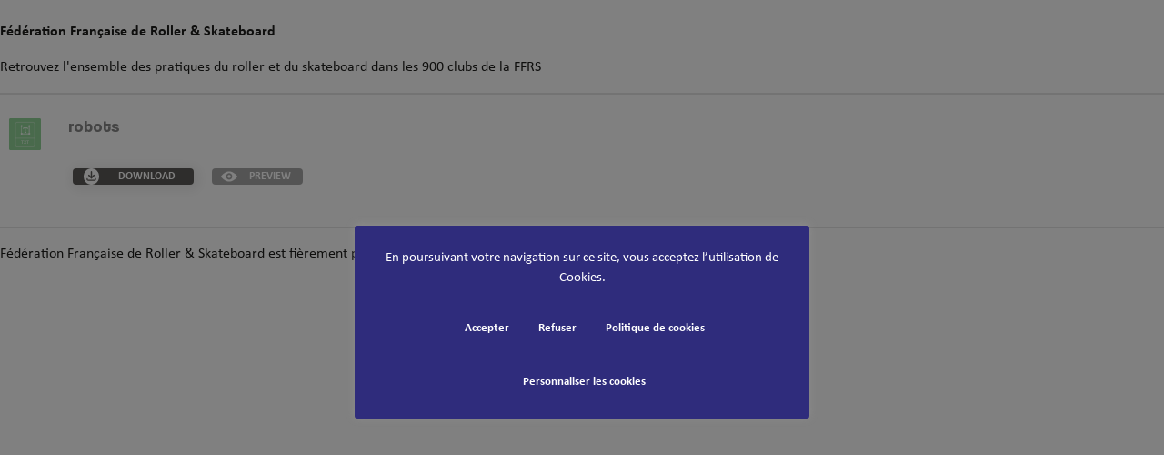

--- FILE ---
content_type: text/html; charset=UTF-8
request_url: https://ffroller-skateboard.fr/blog/wpfd_file/robots-2/
body_size: 14292
content:
<!DOCTYPE html>
<html lang="fr-FR">
<head>
<link rel="profile" href="https://gmpg.org/xfn/11" />
<meta http-equiv="Content-Type" content="text/html; charset=UTF-8" />

<title>robots - Fédération Française de Roller &amp; Skateboard</title>

<link rel="stylesheet" href="https://ffroller-skateboard.fr/wp-content/themes/ffrs-theme/resources/style.css" type="text/css" media="screen" />
<link rel="pingback" href="https://ffroller-skateboard.fr/xmlrpc.php" />



<meta name='robots' content='index, follow, max-image-preview:large, max-snippet:-1, max-video-preview:-1' />
	<style>img:is([sizes="auto" i], [sizes^="auto," i]) { contain-intrinsic-size: 3000px 1500px }</style>
	
	<!-- This site is optimized with the Yoast SEO plugin v26.6 - https://yoast.com/wordpress/plugins/seo/ -->
	<title>robots - Fédération Française de Roller &amp; Skateboard</title>
	<link rel="canonical" href="https://ffroller-skateboard.fr/blog/wpfd_file/robots-2/" />
	<meta property="og:locale" content="fr_FR" />
	<meta property="og:type" content="article" />
	<meta property="og:title" content="robots - Fédération Française de Roller &amp; Skateboard" />
	<meta property="og:url" content="https://ffroller-skateboard.fr/blog/wpfd_file/robots-2/" />
	<meta property="og:site_name" content="Fédération Française de Roller &amp; Skateboard" />
	<meta property="article:publisher" content="https://www.facebook.com/FF.RollerSkateboard/?ref=br_rs" />
	<meta property="og:image" content="https://ffroller-skateboard.fr/wp-content/uploads/Logo_ffrs_logo_horizontal_quadri.png" />
	<meta property="og:image:width" content="1507" />
	<meta property="og:image:height" content="536" />
	<meta property="og:image:type" content="image/png" />
	<meta name="twitter:card" content="summary_large_image" />
	<meta name="twitter:site" content="@FFRollerSkate" />
	<script type="application/ld+json" class="yoast-schema-graph">{"@context":"https://schema.org","@graph":[{"@type":"WebPage","@id":"https://ffroller-skateboard.fr/blog/wpfd_file/robots-2/","url":"https://ffroller-skateboard.fr/blog/wpfd_file/robots-2/","name":"robots - Fédération Française de Roller &amp; Skateboard","isPartOf":{"@id":"https://ffroller-skateboard.fr/#website"},"datePublished":"2020-03-02T09:02:57+00:00","breadcrumb":{"@id":"https://ffroller-skateboard.fr/blog/wpfd_file/robots-2/#breadcrumb"},"inLanguage":"fr-FR","potentialAction":[{"@type":"ReadAction","target":["https://ffroller-skateboard.fr/blog/wpfd_file/robots-2/"]}]},{"@type":"BreadcrumbList","@id":"https://ffroller-skateboard.fr/blog/wpfd_file/robots-2/#breadcrumb","itemListElement":[{"@type":"ListItem","position":1,"name":"Accueil","item":"https://ffroller-skateboard.fr/"},{"@type":"ListItem","position":2,"name":"Roller Hockey","item":"https://ffroller-skateboard.fr/blog/wp-file-download/roller-hockey/"},{"@type":"ListItem","position":3,"name":"robots"}]},{"@type":"WebSite","@id":"https://ffroller-skateboard.fr/#website","url":"https://ffroller-skateboard.fr/","name":"Fédération Française de Roller & Skateboard","description":"Retrouvez l&#039;ensemble des pratiques du roller et du skateboard dans les 900 clubs de la FFRS","publisher":{"@id":"https://ffroller-skateboard.fr/#organization"},"potentialAction":[{"@type":"SearchAction","target":{"@type":"EntryPoint","urlTemplate":"https://ffroller-skateboard.fr/?s={search_term_string}"},"query-input":{"@type":"PropertyValueSpecification","valueRequired":true,"valueName":"search_term_string"}}],"inLanguage":"fr-FR"},{"@type":"Organization","@id":"https://ffroller-skateboard.fr/#organization","name":"Fédération Française de Roller & Skateboard","url":"https://ffroller-skateboard.fr/","logo":{"@type":"ImageObject","inLanguage":"fr-FR","@id":"https://ffroller-skateboard.fr/#/schema/logo/image/","url":"https://ffroller-skateboard.fr/wp-content/uploads/Logo_ffrs_logo_horizontal_quadri.png","contentUrl":"https://ffroller-skateboard.fr/wp-content/uploads/Logo_ffrs_logo_horizontal_quadri.png","width":1507,"height":536,"caption":"Fédération Française de Roller & Skateboard"},"image":{"@id":"https://ffroller-skateboard.fr/#/schema/logo/image/"},"sameAs":["https://www.facebook.com/FF.RollerSkateboard/?ref=br_rs","https://x.com/FFRollerSkate","https://www.youtube.com/user/FFRollerSkating","https://www.instagram.com/ffrollerskateboard/"]}]}</script>
	<!-- / Yoast SEO plugin. -->


<link rel='dns-prefetch' href='//fonts.googleapis.com' />
<style id='cf-frontend-style-inline-css' type='text/css'>
@font-face {
	font-family: 'Coolvetica_2';
	font-style: normal;
	font-weight: 400;
	src: url('https://ffroller-skateboard.fr/wp-content/uploads/coolvetica-condensed-rg.otf') format('OpenType');
}
</style>
<link rel='stylesheet' id='wpfd-modal-css' href='https://ffroller-skateboard.fr/wp-content/plugins/wp-file-download/app/admin/assets/css/leanmodal.css?ver=6.8.3' type='text/css' media='all' />
<link rel='stylesheet' id='wpfd-elementor-widget-style-css' href='https://ffroller-skateboard.fr/wp-content/plugins/wp-file-download/app/includes/elementor/assets/css/elementor.widgets.css?ver=6.2.3' type='text/css' media='all' />
<link rel='stylesheet' id='wpfd-jquery-tagit-css' href='https://ffroller-skateboard.fr/wp-content/plugins/wp-file-download/app/admin/assets/css/jquery.tagit.css?ver=6.8.3' type='text/css' media='all' />
<link rel='stylesheet' id='wpfd-daterangepicker-style-css' href='https://ffroller-skateboard.fr/wp-content/plugins/wp-file-download/app/admin/assets/ui/css/daterangepicker.css?ver=6.2.3' type='text/css' media='all' />
<link rel='stylesheet' id='wpfd-chosen-style-css' href='https://ffroller-skateboard.fr/wp-content/plugins/wp-file-download/app/admin/assets/css/chosen.css?ver=6.2.3' type='text/css' media='all' />
<link rel='stylesheet' id='wpfd-jquery-qtip-style-css' href='https://ffroller-skateboard.fr/wp-content/plugins/wp-file-download/app/admin/assets/ui/css/jquery.qtip.css?ver=6.2.3' type='text/css' media='all' />
<link rel='stylesheet' id='wpfd-elementor-widget-dark-style-css' href='https://ffroller-skateboard.fr/wp-content/plugins/wp-file-download/app/includes/elementor/assets/css/elementor.dark.css?ver=3.34.0' type='text/css' media='(prefers-color-scheme: dark)' />
<link rel='stylesheet' id='wpfd-elementor-widget-light-style-css' href='https://ffroller-skateboard.fr/wp-content/plugins/wp-file-download/app/includes/elementor/assets/css/elementor.light.css?ver=3.34.0' type='text/css' media='(prefers-color-scheme: light)' />
<link rel='stylesheet' id='wp-block-library-css' href='https://ffroller-skateboard.fr/wp-includes/css/dist/block-library/style.min.css?ver=6.8.3' type='text/css' media='all' />
<link rel='stylesheet' id='awsm-ead-public-css' href='https://ffroller-skateboard.fr/wp-content/plugins/embed-any-document/css/embed-public.min.css?ver=2.7.12' type='text/css' media='all' />
<style id='global-styles-inline-css' type='text/css'>
:root{--wp--preset--aspect-ratio--square: 1;--wp--preset--aspect-ratio--4-3: 4/3;--wp--preset--aspect-ratio--3-4: 3/4;--wp--preset--aspect-ratio--3-2: 3/2;--wp--preset--aspect-ratio--2-3: 2/3;--wp--preset--aspect-ratio--16-9: 16/9;--wp--preset--aspect-ratio--9-16: 9/16;--wp--preset--color--black: #000000;--wp--preset--color--cyan-bluish-gray: #abb8c3;--wp--preset--color--white: #ffffff;--wp--preset--color--pale-pink: #f78da7;--wp--preset--color--vivid-red: #cf2e2e;--wp--preset--color--luminous-vivid-orange: #ff6900;--wp--preset--color--luminous-vivid-amber: #fcb900;--wp--preset--color--light-green-cyan: #7bdcb5;--wp--preset--color--vivid-green-cyan: #00d084;--wp--preset--color--pale-cyan-blue: #8ed1fc;--wp--preset--color--vivid-cyan-blue: #0693e3;--wp--preset--color--vivid-purple: #9b51e0;--wp--preset--color--primary: #1d1d1b;--wp--preset--color--secondary: #5f5f5f;--wp--preset--color--accent: #f00;--wp--preset--color--patinage-artistique: #631b6f;--wp--preset--color--patinage-artistique-dec: #b4198b;--wp--preset--color--roller-course: #004899;--wp--preset--color--roller-course-dec: #00afb1;--wp--preset--gradient--vivid-cyan-blue-to-vivid-purple: linear-gradient(135deg,rgba(6,147,227,1) 0%,rgb(155,81,224) 100%);--wp--preset--gradient--light-green-cyan-to-vivid-green-cyan: linear-gradient(135deg,rgb(122,220,180) 0%,rgb(0,208,130) 100%);--wp--preset--gradient--luminous-vivid-amber-to-luminous-vivid-orange: linear-gradient(135deg,rgba(252,185,0,1) 0%,rgba(255,105,0,1) 100%);--wp--preset--gradient--luminous-vivid-orange-to-vivid-red: linear-gradient(135deg,rgba(255,105,0,1) 0%,rgb(207,46,46) 100%);--wp--preset--gradient--very-light-gray-to-cyan-bluish-gray: linear-gradient(135deg,rgb(238,238,238) 0%,rgb(169,184,195) 100%);--wp--preset--gradient--cool-to-warm-spectrum: linear-gradient(135deg,rgb(74,234,220) 0%,rgb(151,120,209) 20%,rgb(207,42,186) 40%,rgb(238,44,130) 60%,rgb(251,105,98) 80%,rgb(254,248,76) 100%);--wp--preset--gradient--blush-light-purple: linear-gradient(135deg,rgb(255,206,236) 0%,rgb(152,150,240) 100%);--wp--preset--gradient--blush-bordeaux: linear-gradient(135deg,rgb(254,205,165) 0%,rgb(254,45,45) 50%,rgb(107,0,62) 100%);--wp--preset--gradient--luminous-dusk: linear-gradient(135deg,rgb(255,203,112) 0%,rgb(199,81,192) 50%,rgb(65,88,208) 100%);--wp--preset--gradient--pale-ocean: linear-gradient(135deg,rgb(255,245,203) 0%,rgb(182,227,212) 50%,rgb(51,167,181) 100%);--wp--preset--gradient--electric-grass: linear-gradient(135deg,rgb(202,248,128) 0%,rgb(113,206,126) 100%);--wp--preset--gradient--midnight: linear-gradient(135deg,rgb(2,3,129) 0%,rgb(40,116,252) 100%);--wp--preset--font-size--small: 13px;--wp--preset--font-size--medium: 20px;--wp--preset--font-size--large: 36px;--wp--preset--font-size--x-large: 42px;--wp--preset--font-size--xs: 0.75rem;--wp--preset--font-size--sm: 0.875rem;--wp--preset--font-size--base: 1rem;--wp--preset--font-size--lg: 1.25rem;--wp--preset--font-size--xl: 1.5rem;--wp--preset--font-size--xxl: 2rem;--wp--preset--font-family--titling: "coolvetica", "Helvetica", sans-serif;--wp--preset--font-family--bold: "Calibri Bold", sans-serif;--wp--preset--font-family--regular: "Calibri Regular", sans-serif;--wp--preset--spacing--20: 0.44rem;--wp--preset--spacing--30: 0.67rem;--wp--preset--spacing--40: 1rem;--wp--preset--spacing--50: 1.5rem;--wp--preset--spacing--60: 2.25rem;--wp--preset--spacing--70: 3.38rem;--wp--preset--spacing--80: 5.06rem;--wp--preset--shadow--natural: 6px 6px 9px rgba(0, 0, 0, 0.2);--wp--preset--shadow--deep: 12px 12px 50px rgba(0, 0, 0, 0.4);--wp--preset--shadow--sharp: 6px 6px 0px rgba(0, 0, 0, 0.2);--wp--preset--shadow--outlined: 6px 6px 0px -3px rgba(255, 255, 255, 1), 6px 6px rgba(0, 0, 0, 1);--wp--preset--shadow--crisp: 6px 6px 0px rgba(0, 0, 0, 1);}:root { --wp--style--global--content-size: 800px;--wp--style--global--wide-size: 1200px; }:where(body) { margin: 0; }.wp-site-blocks > .alignleft { float: left; margin-right: 2em; }.wp-site-blocks > .alignright { float: right; margin-left: 2em; }.wp-site-blocks > .aligncenter { justify-content: center; margin-left: auto; margin-right: auto; }:where(.is-layout-flex){gap: 0.5em;}:where(.is-layout-grid){gap: 0.5em;}.is-layout-flow > .alignleft{float: left;margin-inline-start: 0;margin-inline-end: 2em;}.is-layout-flow > .alignright{float: right;margin-inline-start: 2em;margin-inline-end: 0;}.is-layout-flow > .aligncenter{margin-left: auto !important;margin-right: auto !important;}.is-layout-constrained > .alignleft{float: left;margin-inline-start: 0;margin-inline-end: 2em;}.is-layout-constrained > .alignright{float: right;margin-inline-start: 2em;margin-inline-end: 0;}.is-layout-constrained > .aligncenter{margin-left: auto !important;margin-right: auto !important;}.is-layout-constrained > :where(:not(.alignleft):not(.alignright):not(.alignfull)){max-width: var(--wp--style--global--content-size);margin-left: auto !important;margin-right: auto !important;}.is-layout-constrained > .alignwide{max-width: var(--wp--style--global--wide-size);}body .is-layout-flex{display: flex;}.is-layout-flex{flex-wrap: wrap;align-items: center;}.is-layout-flex > :is(*, div){margin: 0;}body .is-layout-grid{display: grid;}.is-layout-grid > :is(*, div){margin: 0;}body{background-color: var(--wp--preset--color--background);color: var(--wp--preset--color--text);font-family: var(--wp--preset--font-family--titling);line-height: 1.5;padding-top: 0px;padding-right: 0px;padding-bottom: 0px;padding-left: 0px;}a:where(:not(.wp-element-button)){text-decoration: underline;}h1{font-size: var(--wp--preset--font-size--xxl);}h2{font-size: var(--wp--preset--font-size--xl);}:root :where(.wp-element-button, .wp-block-button__link){background-color: var(--wp--preset--color--primary);border-width: 0;color: #ffffff;font-family: inherit;font-size: inherit;line-height: inherit;padding: calc(0.667em + 2px) calc(1.333em + 2px);text-decoration: none;}.has-black-color{color: var(--wp--preset--color--black) !important;}.has-cyan-bluish-gray-color{color: var(--wp--preset--color--cyan-bluish-gray) !important;}.has-white-color{color: var(--wp--preset--color--white) !important;}.has-pale-pink-color{color: var(--wp--preset--color--pale-pink) !important;}.has-vivid-red-color{color: var(--wp--preset--color--vivid-red) !important;}.has-luminous-vivid-orange-color{color: var(--wp--preset--color--luminous-vivid-orange) !important;}.has-luminous-vivid-amber-color{color: var(--wp--preset--color--luminous-vivid-amber) !important;}.has-light-green-cyan-color{color: var(--wp--preset--color--light-green-cyan) !important;}.has-vivid-green-cyan-color{color: var(--wp--preset--color--vivid-green-cyan) !important;}.has-pale-cyan-blue-color{color: var(--wp--preset--color--pale-cyan-blue) !important;}.has-vivid-cyan-blue-color{color: var(--wp--preset--color--vivid-cyan-blue) !important;}.has-vivid-purple-color{color: var(--wp--preset--color--vivid-purple) !important;}.has-primary-color{color: var(--wp--preset--color--primary) !important;}.has-secondary-color{color: var(--wp--preset--color--secondary) !important;}.has-accent-color{color: var(--wp--preset--color--accent) !important;}.has-patinage-artistique-color{color: var(--wp--preset--color--patinage-artistique) !important;}.has-patinage-artistique-dec-color{color: var(--wp--preset--color--patinage-artistique-dec) !important;}.has-roller-course-color{color: var(--wp--preset--color--roller-course) !important;}.has-roller-course-dec-color{color: var(--wp--preset--color--roller-course-dec) !important;}.has-black-background-color{background-color: var(--wp--preset--color--black) !important;}.has-cyan-bluish-gray-background-color{background-color: var(--wp--preset--color--cyan-bluish-gray) !important;}.has-white-background-color{background-color: var(--wp--preset--color--white) !important;}.has-pale-pink-background-color{background-color: var(--wp--preset--color--pale-pink) !important;}.has-vivid-red-background-color{background-color: var(--wp--preset--color--vivid-red) !important;}.has-luminous-vivid-orange-background-color{background-color: var(--wp--preset--color--luminous-vivid-orange) !important;}.has-luminous-vivid-amber-background-color{background-color: var(--wp--preset--color--luminous-vivid-amber) !important;}.has-light-green-cyan-background-color{background-color: var(--wp--preset--color--light-green-cyan) !important;}.has-vivid-green-cyan-background-color{background-color: var(--wp--preset--color--vivid-green-cyan) !important;}.has-pale-cyan-blue-background-color{background-color: var(--wp--preset--color--pale-cyan-blue) !important;}.has-vivid-cyan-blue-background-color{background-color: var(--wp--preset--color--vivid-cyan-blue) !important;}.has-vivid-purple-background-color{background-color: var(--wp--preset--color--vivid-purple) !important;}.has-primary-background-color{background-color: var(--wp--preset--color--primary) !important;}.has-secondary-background-color{background-color: var(--wp--preset--color--secondary) !important;}.has-accent-background-color{background-color: var(--wp--preset--color--accent) !important;}.has-patinage-artistique-background-color{background-color: var(--wp--preset--color--patinage-artistique) !important;}.has-patinage-artistique-dec-background-color{background-color: var(--wp--preset--color--patinage-artistique-dec) !important;}.has-roller-course-background-color{background-color: var(--wp--preset--color--roller-course) !important;}.has-roller-course-dec-background-color{background-color: var(--wp--preset--color--roller-course-dec) !important;}.has-black-border-color{border-color: var(--wp--preset--color--black) !important;}.has-cyan-bluish-gray-border-color{border-color: var(--wp--preset--color--cyan-bluish-gray) !important;}.has-white-border-color{border-color: var(--wp--preset--color--white) !important;}.has-pale-pink-border-color{border-color: var(--wp--preset--color--pale-pink) !important;}.has-vivid-red-border-color{border-color: var(--wp--preset--color--vivid-red) !important;}.has-luminous-vivid-orange-border-color{border-color: var(--wp--preset--color--luminous-vivid-orange) !important;}.has-luminous-vivid-amber-border-color{border-color: var(--wp--preset--color--luminous-vivid-amber) !important;}.has-light-green-cyan-border-color{border-color: var(--wp--preset--color--light-green-cyan) !important;}.has-vivid-green-cyan-border-color{border-color: var(--wp--preset--color--vivid-green-cyan) !important;}.has-pale-cyan-blue-border-color{border-color: var(--wp--preset--color--pale-cyan-blue) !important;}.has-vivid-cyan-blue-border-color{border-color: var(--wp--preset--color--vivid-cyan-blue) !important;}.has-vivid-purple-border-color{border-color: var(--wp--preset--color--vivid-purple) !important;}.has-primary-border-color{border-color: var(--wp--preset--color--primary) !important;}.has-secondary-border-color{border-color: var(--wp--preset--color--secondary) !important;}.has-accent-border-color{border-color: var(--wp--preset--color--accent) !important;}.has-patinage-artistique-border-color{border-color: var(--wp--preset--color--patinage-artistique) !important;}.has-patinage-artistique-dec-border-color{border-color: var(--wp--preset--color--patinage-artistique-dec) !important;}.has-roller-course-border-color{border-color: var(--wp--preset--color--roller-course) !important;}.has-roller-course-dec-border-color{border-color: var(--wp--preset--color--roller-course-dec) !important;}.has-vivid-cyan-blue-to-vivid-purple-gradient-background{background: var(--wp--preset--gradient--vivid-cyan-blue-to-vivid-purple) !important;}.has-light-green-cyan-to-vivid-green-cyan-gradient-background{background: var(--wp--preset--gradient--light-green-cyan-to-vivid-green-cyan) !important;}.has-luminous-vivid-amber-to-luminous-vivid-orange-gradient-background{background: var(--wp--preset--gradient--luminous-vivid-amber-to-luminous-vivid-orange) !important;}.has-luminous-vivid-orange-to-vivid-red-gradient-background{background: var(--wp--preset--gradient--luminous-vivid-orange-to-vivid-red) !important;}.has-very-light-gray-to-cyan-bluish-gray-gradient-background{background: var(--wp--preset--gradient--very-light-gray-to-cyan-bluish-gray) !important;}.has-cool-to-warm-spectrum-gradient-background{background: var(--wp--preset--gradient--cool-to-warm-spectrum) !important;}.has-blush-light-purple-gradient-background{background: var(--wp--preset--gradient--blush-light-purple) !important;}.has-blush-bordeaux-gradient-background{background: var(--wp--preset--gradient--blush-bordeaux) !important;}.has-luminous-dusk-gradient-background{background: var(--wp--preset--gradient--luminous-dusk) !important;}.has-pale-ocean-gradient-background{background: var(--wp--preset--gradient--pale-ocean) !important;}.has-electric-grass-gradient-background{background: var(--wp--preset--gradient--electric-grass) !important;}.has-midnight-gradient-background{background: var(--wp--preset--gradient--midnight) !important;}.has-small-font-size{font-size: var(--wp--preset--font-size--small) !important;}.has-medium-font-size{font-size: var(--wp--preset--font-size--medium) !important;}.has-large-font-size{font-size: var(--wp--preset--font-size--large) !important;}.has-x-large-font-size{font-size: var(--wp--preset--font-size--x-large) !important;}.has-xs-font-size{font-size: var(--wp--preset--font-size--xs) !important;}.has-sm-font-size{font-size: var(--wp--preset--font-size--sm) !important;}.has-base-font-size{font-size: var(--wp--preset--font-size--base) !important;}.has-lg-font-size{font-size: var(--wp--preset--font-size--lg) !important;}.has-xl-font-size{font-size: var(--wp--preset--font-size--xl) !important;}.has-xxl-font-size{font-size: var(--wp--preset--font-size--xxl) !important;}.has-titling-font-family{font-family: var(--wp--preset--font-family--titling) !important;}.has-bold-font-family{font-family: var(--wp--preset--font-family--bold) !important;}.has-regular-font-family{font-family: var(--wp--preset--font-family--regular) !important;}
:where(.wp-block-post-template.is-layout-flex){gap: 1.25em;}:where(.wp-block-post-template.is-layout-grid){gap: 1.25em;}
:where(.wp-block-columns.is-layout-flex){gap: 2em;}:where(.wp-block-columns.is-layout-grid){gap: 2em;}
:root :where(.wp-block-pullquote){font-size: 1.5em;line-height: 1.6;}
</style>
<link rel='stylesheet' id='cookie-law-info-css' href='https://ffroller-skateboard.fr/wp-content/plugins/cookie-law-info/legacy/public/css/cookie-law-info-public.css?ver=3.3.9' type='text/css' media='all' />
<link rel='stylesheet' id='cookie-law-info-gdpr-css' href='https://ffroller-skateboard.fr/wp-content/plugins/cookie-law-info/legacy/public/css/cookie-law-info-gdpr.css?ver=3.3.9' type='text/css' media='all' />
<link rel='stylesheet' id='wp-job-manager-job-listings-css' href='https://ffroller-skateboard.fr/wp-content/plugins/wp-job-manager/assets/dist/css/job-listings.css?ver=598383a28ac5f9f156e4' type='text/css' media='all' />
<link rel='stylesheet' id='category-posts-ffrs-css' href='https://ffroller-skateboard.fr/wp-content/plugins/category-posts-ffrs/cat-posts.css?ver=6.8.3' type='text/css' media='all' />
<link rel='stylesheet' id='sp-ea-style-css' href='https://ffroller-skateboard.fr/wp-content/plugins/easy-accordion-pro/public/assets/css/ea-style.min.css?ver=2.0.10' type='text/css' media='all' />
<link rel='stylesheet' id='tmm-css' href='https://ffroller-skateboard.fr/wp-content/plugins/team-members/inc/css/tmm_style.css?ver=6.8.3' type='text/css' media='all' />
<link rel='stylesheet' id='sage/main.css-css' href='https://ffroller-skateboard.fr/wp-content/themes/ffrs-theme/dist/styles/main_4c9de03d842bcfd68310.css' type='text/css' media='all' />
<link rel='stylesheet' id='SP_EAP-google-web-fonts-sp_eap_shortcode_options-css' href='//fonts.googleapis.com/css?family=Open+Sans%3A600%7COpen+Sans%3A600%7COpen+Sans%3A400' type='text/css' media='all' />
<script type="text/javascript" src="https://ffroller-skateboard.fr/wp-includes/js/jquery/jquery.min.js?ver=3.7.1" id="jquery-core-js"></script>
<script type="text/javascript" src="https://ffroller-skateboard.fr/wp-includes/js/jquery/jquery-migrate.min.js?ver=3.4.1" id="jquery-migrate-js"></script>
<script type="text/javascript" src="https://ffroller-skateboard.fr/wp-content/plugins/wp-file-download/app/admin/assets/js/jquery.leanModal.min.js?ver=6.8.3" id="wpfd-modal-js"></script>
<script type="text/javascript" id="wpfd-elementor-js-extra">
/* <![CDATA[ */
var wpfd_elemetor_vars = {"dir":"https:\/\/ffroller-skateboard.fr\/wp-content\/plugins\/wp-file-download\/"};
/* ]]> */
</script>
<script type="text/javascript" src="https://ffroller-skateboard.fr/wp-content/plugins/wp-file-download/app/includes/elementor/assets/js/jquery.elementor.js?ver=6.8.3" id="wpfd-elementor-js"></script>
<script type="text/javascript" src="https://ffroller-skateboard.fr/wp-includes/js/jquery/ui/core.min.js?ver=1.13.3" id="jquery-ui-core-js"></script>
<script type="text/javascript" src="https://ffroller-skateboard.fr/wp-includes/js/jquery/ui/menu.min.js?ver=1.13.3" id="jquery-ui-menu-js"></script>
<script type="text/javascript" src="https://ffroller-skateboard.fr/wp-includes/js/dist/dom-ready.min.js?ver=f77871ff7694fffea381" id="wp-dom-ready-js"></script>
<script type="text/javascript" src="https://ffroller-skateboard.fr/wp-includes/js/dist/hooks.min.js?ver=4d63a3d491d11ffd8ac6" id="wp-hooks-js"></script>
<script type="text/javascript" src="https://ffroller-skateboard.fr/wp-includes/js/dist/i18n.min.js?ver=5e580eb46a90c2b997e6" id="wp-i18n-js"></script>
<script type="text/javascript" id="wp-i18n-js-after">
/* <![CDATA[ */
wp.i18n.setLocaleData( { 'text direction\u0004ltr': [ 'ltr' ] } );
/* ]]> */
</script>
<script type="text/javascript" id="wp-a11y-js-translations">
/* <![CDATA[ */
( function( domain, translations ) {
	var localeData = translations.locale_data[ domain ] || translations.locale_data.messages;
	localeData[""].domain = domain;
	wp.i18n.setLocaleData( localeData, domain );
} )( "default", {"translation-revision-date":"2026-01-20 09:40:54+0000","generator":"GlotPress\/4.0.3","domain":"messages","locale_data":{"messages":{"":{"domain":"messages","plural-forms":"nplurals=2; plural=n > 1;","lang":"fr"},"Notifications":["Notifications"]}},"comment":{"reference":"wp-includes\/js\/dist\/a11y.js"}} );
/* ]]> */
</script>
<script type="text/javascript" src="https://ffroller-skateboard.fr/wp-includes/js/dist/a11y.min.js?ver=3156534cc54473497e14" id="wp-a11y-js"></script>
<script type="text/javascript" src="https://ffroller-skateboard.fr/wp-includes/js/jquery/ui/autocomplete.min.js?ver=1.13.3" id="jquery-ui-autocomplete-js"></script>
<script type="text/javascript" src="https://ffroller-skateboard.fr/wp-content/plugins/wp-file-download/app/admin/assets/js/jquery.tagit.js?ver=6.2.3" id="wpfd-jquery-tagit-js"></script>
<script type="text/javascript" src="https://ffroller-skateboard.fr/wp-content/plugins/wp-file-download/app/admin/assets/ui/js/moment.min.js?ver=6.2.3" id="wpfd-moment-js"></script>
<script type="text/javascript" src="https://ffroller-skateboard.fr/wp-content/plugins/wp-file-download/app/admin/assets/ui/js/daterangepicker.min.js?ver=6.2.3" id="wpfd-daterangepicker-js"></script>
<script type="text/javascript" src="https://ffroller-skateboard.fr/wp-content/plugins/wp-file-download/app/admin/assets/js/chosen.jquery.min.js?ver=6.2.3" id="wpfd-chosen-js"></script>
<script type="text/javascript" id="wpfd-search_filter-js-extra">
/* <![CDATA[ */
var wpfdvars = {"downloadSelected":"1","dateFormat":"DD-MM-YYYY","locale":"fr","msg_search_box_placeholder":"Input tags here...","msg_file_category":"FILES CATEGORY","msg_filter_by_tags":"Filter by Tags","msg_no_tag_in_this_category_found":"No tags in this category found!","msg_to_date_greater_than_from_date":"The To date must be greater than the From date.","msg_overlap_date":"You have selected a date that has been overlapped with the previous date.","search_file_suggestion":"0","check_empty_key_search":"","translates":{"download_selected":"Download selected","msg_upload_file":"New File(s) uploaded with success!","msg_loading":"Please wait while your file(s) is uploaded!","msg_search_file_category_placeholder":"Search in file category...","msg_search_file_category_search":"Search","wpfd_all_categories":"All Categories"}};
/* ]]> */
</script>
<script type="text/javascript" id="wpfd-search_filter-js-before">
/* <![CDATA[ */
var wpfdLocaleSettings = {
            "format": "DD-MM-YYYY",
            "separator": " - ",
            "applyLabel": "Apply",
            "cancelLabel": "Cancel",
            "fromLabel": "From",
            "toLabel": "To",
            "customRangeLabel": "Custom",
            "weekLabel": "W",
            "daysOfWeek": [
                "Su",
                "Mo",
                "Tu",
                "We",
                "Th",
                "Fr",
                "Sa",
            ],
            "monthNames": [
                "January",
                "February",
                "March",
                "April",
                "May",
                "June",
                "July",
                "August",
                "September",
                "October",
                "November",
                "December",
            ],
            "firstDay": 1,
        }
/* ]]> */
</script>
<script type="text/javascript" src="https://ffroller-skateboard.fr/wp-content/plugins/wp-file-download/app/site/assets/js/search_filter.js?ver=6.2.3" id="wpfd-search_filter-js"></script>
<script type="text/javascript" id="wpfd-search_filter-js-after">
/* <![CDATA[ */
var wpfdajaxurl = "https://ffroller-skateboard.fr/wp-admin/admin-ajax.php?juwpfisadmin=false&action=wpfd&"
/* ]]> */
</script>
<script type="text/javascript" src="https://ffroller-skateboard.fr/wp-content/plugins/wp-file-download/app/admin/assets/ui/js/jquery.qtip.min.js?ver=6.2.3" id="wpfd-jquery-qtip-js"></script>
<script type="text/javascript" src="https://ffroller-skateboard.fr/wp-content/plugins/wp-file-download/app/includes/elementor/assets/js/jquery.elementor.widgets.js?ver=6.2.3" id="jquery-elementor-widgets-js"></script>
<script type="text/javascript" id="cookie-law-info-js-extra">
/* <![CDATA[ */
var Cli_Data = {"nn_cookie_ids":["dmvk","AWSALB","lang","v1st","_gat_gtag_UA_*","_gid","_ga","_ga_*","NID","yt-remote-connected-devices","yt-remote-device-id","VISITOR_PRIVACY_METADATA","VISITOR_INFO1_LIVE","YSC","usprivacy","ts","AWSALBCORS","viewed_cookie_policy","cookielawinfo-checkbox-others","cookielawinfo-checkbox-advertisement","cookielawinfo-checkbox-analytics","cookielawinfo-checkbox-performance","cookielawinfo-checkbox-functional","CookieLawInfoConsent","cookielawinfo-checkbox-necessary"],"cookielist":[],"non_necessary_cookies":{"necessary":["usprivacy","AWSALBCORS","ts","CookieLawInfoConsent"],"functional":["v1st","lang"],"performance":["AWSALB","dmvk"],"analytics":["_gid","_gat_gtag_UA_*","_ga_*","_ga"],"advertisement":["NID","VISITOR_PRIVACY_METADATA","yt-remote-device-id","yt-remote-connected-devices","YSC","VISITOR_INFO1_LIVE"]},"ccpaEnabled":"","ccpaRegionBased":"","ccpaBarEnabled":"","strictlyEnabled":["necessary","obligatoire"],"ccpaType":"gdpr","js_blocking":"","custom_integration":"","triggerDomRefresh":"","secure_cookies":""};
var cli_cookiebar_settings = {"animate_speed_hide":"500","animate_speed_show":"500","background":"#2f2c7c","border":"#444","border_on":"","button_1_button_colour":"#2f2c7c","button_1_button_hover":"#262363","button_1_link_colour":"#fff","button_1_as_button":"1","button_1_new_win":"","button_2_button_colour":"#2f2c7c","button_2_button_hover":"#262363","button_2_link_colour":"#ffffff","button_2_as_button":"1","button_2_hidebar":"1","button_3_button_colour":"#2f2c7c","button_3_button_hover":"#262363","button_3_link_colour":"#fff","button_3_as_button":"1","button_3_new_win":"","button_4_button_colour":"#2f2c7c","button_4_button_hover":"#262363","button_4_link_colour":"#ffffff","button_4_as_button":"1","button_7_button_colour":"#2f2c7c","button_7_button_hover":"#262363","button_7_link_colour":"#fff","button_7_as_button":"1","button_7_new_win":"","font_family":"inherit","header_fix":"","notify_animate_hide":"1","notify_animate_show":"1","notify_div_id":"#cookie-law-info-bar","notify_position_horizontal":"right","notify_position_vertical":"bottom","scroll_close":"","scroll_close_reload":"1","accept_close_reload":"","reject_close_reload":"1","showagain_tab":"1","showagain_background":"#fff","showagain_border":"#000","showagain_div_id":"#cookie-law-info-again","showagain_x_position":"100px","text":"#ffffff","show_once_yn":"","show_once":"10000","logging_on":"","as_popup":"","popup_overlay":"1","bar_heading_text":"","cookie_bar_as":"popup","popup_showagain_position":"bottom-right","widget_position":"left"};
var log_object = {"ajax_url":"https:\/\/ffroller-skateboard.fr\/wp-admin\/admin-ajax.php"};
/* ]]> */
</script>
<script type="text/javascript" src="https://ffroller-skateboard.fr/wp-content/plugins/cookie-law-info/legacy/public/js/cookie-law-info-public.js?ver=3.3.9" id="cookie-law-info-js"></script>
<script type="text/javascript" id="3d-flip-book-client-locale-loader-js-extra">
/* <![CDATA[ */
var FB3D_CLIENT_LOCALE = {"ajaxurl":"https:\/\/ffroller-skateboard.fr\/wp-admin\/admin-ajax.php","dictionary":{"Table of contents":"Table of contents","Close":"Close","Bookmarks":"Bookmarks","Thumbnails":"Thumbnails","Search":"Search","Share":"Share","Facebook":"Facebook","Twitter":"Twitter","Email":"Email","Play":"Play","Previous page":"Previous page","Next page":"Next page","Zoom in":"Zoom in","Zoom out":"Zoom out","Fit view":"Fit view","Auto play":"Auto play","Full screen":"Full screen","More":"More","Smart pan":"Smart pan","Single page":"Single page","Sounds":"Sounds","Stats":"Stats","Print":"Print","Download":"Download","Goto first page":"Goto first page","Goto last page":"Goto last page"},"images":"https:\/\/ffroller-skateboard.fr\/wp-content\/plugins\/interactive-3d-flipbook-powered-physics-engine\/assets\/images\/","jsData":{"urls":[],"posts":{"ids_mis":[],"ids":[]},"pages":[],"firstPages":[],"bookCtrlProps":[],"bookTemplates":[]},"key":"3d-flip-book","pdfJS":{"pdfJsLib":"https:\/\/ffroller-skateboard.fr\/wp-content\/plugins\/interactive-3d-flipbook-powered-physics-engine\/assets\/js\/pdf.min.js?ver=4.3.136","pdfJsWorker":"https:\/\/ffroller-skateboard.fr\/wp-content\/plugins\/interactive-3d-flipbook-powered-physics-engine\/assets\/js\/pdf.worker.js?ver=4.3.136","stablePdfJsLib":"https:\/\/ffroller-skateboard.fr\/wp-content\/plugins\/interactive-3d-flipbook-powered-physics-engine\/assets\/js\/stable\/pdf.min.js?ver=2.5.207","stablePdfJsWorker":"https:\/\/ffroller-skateboard.fr\/wp-content\/plugins\/interactive-3d-flipbook-powered-physics-engine\/assets\/js\/stable\/pdf.worker.js?ver=2.5.207","pdfJsCMapUrl":"https:\/\/ffroller-skateboard.fr\/wp-content\/plugins\/interactive-3d-flipbook-powered-physics-engine\/assets\/cmaps\/"},"cacheurl":"https:\/\/ffroller-skateboard.fr\/wp-content\/uploads\/3d-flip-book\/cache\/","pluginsurl":"https:\/\/ffroller-skateboard.fr\/wp-content\/plugins\/","pluginurl":"https:\/\/ffroller-skateboard.fr\/wp-content\/plugins\/interactive-3d-flipbook-powered-physics-engine\/","thumbnailSize":{"width":"150","height":"150"},"version":"1.16.17"};
/* ]]> */
</script>
<script type="text/javascript" src="https://ffroller-skateboard.fr/wp-content/plugins/interactive-3d-flipbook-powered-physics-engine/assets/js/client-locale-loader.js?ver=1.16.17" id="3d-flip-book-client-locale-loader-js" async="async" data-wp-strategy="async"></script>
<script type="text/javascript" src="https://ffroller-skateboard.fr/wp-content/plugins/sticky-menu-or-anything-on-scroll/assets/js/jq-sticky-anything.min.js?ver=2.1.1" id="stickyAnythingLib-js"></script>
<link rel="https://api.w.org/" href="https://ffroller-skateboard.fr/wp-json/" /><link rel="EditURI" type="application/rsd+xml" title="RSD" href="https://ffroller-skateboard.fr/xmlrpc.php?rsd" />
<meta name="generator" content="WordPress 6.8.3" />
<link rel='shortlink' href='https://ffroller-skateboard.fr/?p=61960' />
<link rel="alternate" title="oEmbed (JSON)" type="application/json+oembed" href="https://ffroller-skateboard.fr/wp-json/oembed/1.0/embed?url=https%3A%2F%2Fffroller-skateboard.fr%2Fblog%2Fwpfd_file%2Frobots-2%2F" />
<link rel="alternate" title="oEmbed (XML)" type="text/xml+oembed" href="https://ffroller-skateboard.fr/wp-json/oembed/1.0/embed?url=https%3A%2F%2Fffroller-skateboard.fr%2Fblog%2Fwpfd_file%2Frobots-2%2F&#038;format=xml" />
<meta name="news_keywords" content="">
		<!-- GA Google Analytics @ https://m0n.co/ga -->
		<script async src="https://www.googletagmanager.com/gtag/js?id=G-BZW6NH2Z8C"></script>
		<script>
			window.dataLayer = window.dataLayer || [];
			function gtag(){dataLayer.push(arguments);}
			gtag('js', new Date());
			gtag('config', 'G-BZW6NH2Z8C');
		</script>

	<meta name="generator" content="performance-lab 4.0.0; plugins: ">
<script nonce="IpqcFVmLYKEhthY5w3rszA==">console.log('Nonce sécurisé pour les scripts inline');</script><meta name="generator" content="Elementor 3.34.0; features: e_font_icon_svg, additional_custom_breakpoints; settings: css_print_method-external, google_font-enabled, font_display-swap">
			<style>
				.e-con.e-parent:nth-of-type(n+4):not(.e-lazyloaded):not(.e-no-lazyload),
				.e-con.e-parent:nth-of-type(n+4):not(.e-lazyloaded):not(.e-no-lazyload) * {
					background-image: none !important;
				}
				@media screen and (max-height: 1024px) {
					.e-con.e-parent:nth-of-type(n+3):not(.e-lazyloaded):not(.e-no-lazyload),
					.e-con.e-parent:nth-of-type(n+3):not(.e-lazyloaded):not(.e-no-lazyload) * {
						background-image: none !important;
					}
				}
				@media screen and (max-height: 640px) {
					.e-con.e-parent:nth-of-type(n+2):not(.e-lazyloaded):not(.e-no-lazyload),
					.e-con.e-parent:nth-of-type(n+2):not(.e-lazyloaded):not(.e-no-lazyload) * {
						background-image: none !important;
					}
				}
			</style>
			<link rel="icon" href="https://ffroller-skateboard.fr/wp-content/uploads/elements_site/cropped-favicon-32x32.jpg" sizes="32x32" />
<link rel="icon" href="https://ffroller-skateboard.fr/wp-content/uploads/elements_site/cropped-favicon-192x192.jpg" sizes="192x192" />
<link rel="apple-touch-icon" href="https://ffroller-skateboard.fr/wp-content/uploads/elements_site/cropped-favicon-180x180.jpg" />
<meta name="msapplication-TileImage" content="https://ffroller-skateboard.fr/wp-content/uploads/elements_site/cropped-favicon-270x270.jpg" />
</head>
<body class="wp-singular wpfd_file-template-default single single-wpfd_file postid-61960 wp-custom-logo wp-theme-ffrs-themeresources robots-2 ffrs-theme app-data index-data singular-data single-data single-wpfd_file-data single-wpfd_file-robots-2-data elementor-default elementor-kit-84444">
<div id="page">

<div id="header" role="banner">
	<div id="headerimg">
		<h1><a href="https://ffroller-skateboard.fr/">Fédération Française de Roller &amp; Skateboard</a></h1>
		<div class="description">Retrouvez l&#039;ensemble des pratiques du roller et du skateboard dans les 900 clubs de la FFRS</div>
	</div>
</div>
<hr />

<div class="wpfd-single-file">
    <div class="wpfd-single-file--icon">
            <a href="https://docs.google.com/viewer?url&#x3D;https%3A%2F%2Fffroller-skateboard.fr%2Fwp-admin%2Fadmin-ajax.php%3Fjuwpfisadmin%3Dfalse%26action%3Dwpfd%26task%3Dfile.download%26wpfd_category_id%3D980%26wpfd_file_id%3D61960%26token%3D%26preview%3D1&amp;embedded&#x3D;true" alt="robots" class="wpfdlightbox">
            <div class="wpfd-icon-placeholder" style="background-image: url(&quot;https://ffroller-skateboard.fr/wp-content/plugins/wp-file-download/app/site/assets/icons/svg/txt.svg&quot;);border-radius: 4%;box-shadow: 0px 0px 0px 0px transparent;background-color: #90D396;border: 0px solid ;background-size: 100%;"></div>
        </a>
    </div>

    <div class="wpfd-single-file--details wpfd-file-content">
                <h4 class="wpfd-file-content--title">robots</h4>
    </div>
    <div class="wpfd-single-file--buttons">
                                <a href="https://ffroller-skateboard.fr/download/980/roller-hockey/61960/robots-2.txt"  data-id="61960" title="robots" class="noLightbox wpfd_downloadlink wpfd-single-file-button wpfd-button-download">
                    <svg xmlns="http://www.w3.org/2000/svg" width="22" height="22" viewBox="0 0 400 400"><g fill="#ffffff"><path d="M400 200c0 112-89 200-201 200C88 400 0 311 0 199S89 0 201 0c111 0 199 89 199 200zm-179-8l-3-1V89c0-15-7-24-18-23-13 1-18 9-18 22v107l-34-35c-8-8-18-11-27-2-8 8-7 18 2 26l63 63c10 11 18 10 28 0l63-62c8-8 10-17 2-27-7-8-17-7-27 2l-31 32zm-21 113h82c13 0 24-4 32-14 10-14 8-29 6-44-1-4-8-9-12-8-5 0-9 6-12 10-2 3-1 8 0 13 1 13-5 17-18 17H131c-25 0-25 0-26-25-1-3 0-6-2-7-3-4-8-8-12-8s-10 5-11 9c-11 30 8 57 40 57h80z"/></g></svg>
                    <span>Download</span>
                </a>
                        <a href="https://docs.google.com/viewer?url&#x3D;https%3A%2F%2Fffroller-skateboard.fr%2Fwp-admin%2Fadmin-ajax.php%3Fjuwpfisadmin%3Dfalse%26action%3Dwpfd%26task%3Dfile.download%26wpfd_category_id%3D980%26wpfd_file_id%3D61960%26token%3D%26preview%3D1&amp;embedded&#x3D;true" class="wpfd-single-file-button wpfd-button-preview wpfd_previewlink" target="_blank"
                            data-id="61960" data-catid="980"
                            data-file-type="txt">
                            <svg xmlns="http://www.w3.org/2000/svg" width="25" height="25" viewBox="0 0 400 400"><g fill="#ffffff"><path d="M200 325c-36 0-70-11-101-30a356 356 0 01-92-80c-9-11-9-19 0-29 37-44 79-79 131-99 51-20 102-14 151 12 41 22 76 52 106 89 6 8 7 16 1 23-39 48-85 85-141 105a167 167 0 01-55 9zm0-47c41 0 75-36 75-81s-34-81-75-81c-42 0-75 36-75 81s34 81 75 81z"/><path d="M200 159c21 0 38 17 38 38 0 20-17 37-38 37s-38-17-38-37c0-21 17-38 38-38z"/></g></svg>
                            <span>Preview</span>
                        </a>
    </div>
</div>


<hr />
<div id="footer" role="contentinfo">
<!-- If you'd like to support WordPress, having the "powered by" link somewhere on your blog is the best way; it's our only promotion or advertising. -->
	<p>
		Fédération Française de Roller &amp; Skateboard est fièrement propulsé par <a href="https://wordpress.org/">WordPress</a>	</p>
</div>
</div>

<!-- Gorgeous design by Michael Heilemann - http://binarybonsai.com/ -->

		<script type="speculationrules">
{"prefetch":[{"source":"document","where":{"and":[{"href_matches":"\/*"},{"not":{"href_matches":["\/wp-*.php","\/wp-admin\/*","\/wp-content\/uploads\/*","\/wp-content\/*","\/wp-content\/plugins\/*","\/wp-content\/themes\/ffrs-theme\/resources\/*","\/*\\?(.+)"]}},{"not":{"selector_matches":"a[rel~=\"nofollow\"]"}},{"not":{"selector_matches":".no-prefetch, .no-prefetch a"}}]},"eagerness":"conservative"}]}
</script>
<!--googleoff: all--><div id="cookie-law-info-bar" data-nosnippet="true"><span>En poursuivant votre navigation sur ce site, vous acceptez l’utilisation de Cookies.<br />
<br />
<a role='button' data-cli_action="accept" id="cookie_action_close_header" class="medium cli-plugin-button cli-plugin-main-button cookie_action_close_header cli_action_button wt-cli-accept-btn" style="display:inline-block">Accepter</a>  <a role='button' id="cookie_action_close_header_reject" class="medium cli-plugin-button cli-plugin-main-button cookie_action_close_header_reject cli_action_button wt-cli-reject-btn" data-cli_action="reject">Refuser</a>  <a href="https://ffroller-skateboard.fr/politique-cookies/" id="CONSTANT_OPEN_URL" target="_blank" class="medium cli-plugin-button cli-plugin-main-link" style="display:inline-block">Politique de cookies</a><br />
<br />
<a role='button' class="medium cli-plugin-button cli-plugin-main-button cli_settings_button">Personnaliser les cookies</a>   </span></div><div id="cookie-law-info-again" style="display:none" data-nosnippet="true"><span id="cookie_hdr_showagain">Cookies et vie privée</span></div><div class="cli-modal" data-nosnippet="true" id="cliSettingsPopup" tabindex="-1" role="dialog" aria-labelledby="cliSettingsPopup" aria-hidden="true">
  <div class="cli-modal-dialog" role="document">
	<div class="cli-modal-content cli-bar-popup">
		  <button type="button" class="cli-modal-close" id="cliModalClose">
			<svg class="" viewBox="0 0 24 24"><path d="M19 6.41l-1.41-1.41-5.59 5.59-5.59-5.59-1.41 1.41 5.59 5.59-5.59 5.59 1.41 1.41 5.59-5.59 5.59 5.59 1.41-1.41-5.59-5.59z"></path><path d="M0 0h24v24h-24z" fill="none"></path></svg>
			<span class="wt-cli-sr-only">Fermer</span>
		  </button>
		  <div class="cli-modal-body">
			<div class="cli-container-fluid cli-tab-container">
	<div class="cli-row">
		<div class="cli-col-12 cli-align-items-stretch cli-px-0">
			<div class="cli-privacy-overview">
				<h4>Vue d&#039;ensemble de la protection de la vie privée</h4>				<div class="cli-privacy-content">
					<div class="cli-privacy-content-text">Ce site web utilise des cookies pour améliorer votre expérience lorsque vous naviguez sur le site. Parmi ces cookies, ceux qui sont considérés comme nécessaires sont stockés sur votre navigateur, car ils sont essentiels au fonctionnement des fonctionnalités de base du site web. Nous utilisons également des cookies de tiers qui nous aident à analyser et à comprendre la manière dont vous utilisez ce site web. Ces cookies ne seront stockés dans votre navigateur qu'avec votre consentement. Vous avez également la possibilité de refuser ces cookies. Cependant, la désactivation de certains de ces cookies peut affecter votre expérience de navigation.</div>
				</div>
				<a class="cli-privacy-readmore" aria-label="Voir plus" role="button" data-readmore-text="Voir plus" data-readless-text="Voir moins"></a>			</div>
		</div>
		<div class="cli-col-12 cli-align-items-stretch cli-px-0 cli-tab-section-container">
												<div class="cli-tab-section">
						<div class="cli-tab-header">
							<a role="button" tabindex="0" class="cli-nav-link cli-settings-mobile" data-target="necessary" data-toggle="cli-toggle-tab">
								Necessary							</a>
															<div class="wt-cli-necessary-checkbox">
									<input type="checkbox" class="cli-user-preference-checkbox"  id="wt-cli-checkbox-necessary" data-id="checkbox-necessary" checked="checked"  />
									<label class="form-check-label" for="wt-cli-checkbox-necessary">Necessary</label>
								</div>
								<span class="cli-necessary-caption">Toujours activé</span>
													</div>
						<div class="cli-tab-content">
							<div class="cli-tab-pane cli-fade" data-id="necessary">
								<div class="wt-cli-cookie-description">
									Necessary cookies are absolutely essential for the website to function properly. This category only includes cookies that ensures basic functionalities and security features of the website. These cookies do not store any personal information.								</div>
							</div>
						</div>
					</div>
																	<div class="cli-tab-section">
						<div class="cli-tab-header">
							<a role="button" tabindex="0" class="cli-nav-link cli-settings-mobile" data-target="functional" data-toggle="cli-toggle-tab">
								Functional							</a>
															<div class="cli-switch">
									<input type="checkbox" id="wt-cli-checkbox-functional" class="cli-user-preference-checkbox"  data-id="checkbox-functional" />
									<label for="wt-cli-checkbox-functional" class="cli-slider" data-cli-enable="Activé" data-cli-disable="Désactivé"><span class="wt-cli-sr-only">Functional</span></label>
								</div>
													</div>
						<div class="cli-tab-content">
							<div class="cli-tab-pane cli-fade" data-id="functional">
								<div class="wt-cli-cookie-description">
									Functional cookies help to perform certain functionalities like sharing the content of the website on social media platforms, collect feedbacks, and other third-party features.
<table class="cookielawinfo-row-cat-table cookielawinfo-winter"><thead><tr><th class="cookielawinfo-column-1">Cookie</th><th class="cookielawinfo-column-3">Durée</th><th class="cookielawinfo-column-4">Description</th></tr></thead><tbody><tr class="cookielawinfo-row"><td class="cookielawinfo-column-1">lang</td><td class="cookielawinfo-column-3">session</td><td class="cookielawinfo-column-4">LinkedIn sets this cookie to remember a user's language setting.</td></tr><tr class="cookielawinfo-row"><td class="cookielawinfo-column-1">v1st</td><td class="cookielawinfo-column-3">1 year 1 month</td><td class="cookielawinfo-column-4">The v1st cookie is set by TripAdvisor to collect details about how visitors use the website, by displaying user reviews, awards and information received on the TripAdvisor community.</td></tr></tbody></table>								</div>
							</div>
						</div>
					</div>
																	<div class="cli-tab-section">
						<div class="cli-tab-header">
							<a role="button" tabindex="0" class="cli-nav-link cli-settings-mobile" data-target="performance" data-toggle="cli-toggle-tab">
								Performance							</a>
															<div class="cli-switch">
									<input type="checkbox" id="wt-cli-checkbox-performance" class="cli-user-preference-checkbox"  data-id="checkbox-performance" />
									<label for="wt-cli-checkbox-performance" class="cli-slider" data-cli-enable="Activé" data-cli-disable="Désactivé"><span class="wt-cli-sr-only">Performance</span></label>
								</div>
													</div>
						<div class="cli-tab-content">
							<div class="cli-tab-pane cli-fade" data-id="performance">
								<div class="wt-cli-cookie-description">
									Performance cookies are used to understand and analyze the key performance indexes of the website which helps in delivering a better user experience for the visitors.
<table class="cookielawinfo-row-cat-table cookielawinfo-winter"><thead><tr><th class="cookielawinfo-column-1">Cookie</th><th class="cookielawinfo-column-3">Durée</th><th class="cookielawinfo-column-4">Description</th></tr></thead><tbody><tr class="cookielawinfo-row"><td class="cookielawinfo-column-1">AWSALB</td><td class="cookielawinfo-column-3">7 days</td><td class="cookielawinfo-column-4">AWSALB is an application load balancer cookie set by Amazon Web Services to map the session to the target.</td></tr><tr class="cookielawinfo-row"><td class="cookielawinfo-column-1">dmvk</td><td class="cookielawinfo-column-3">session</td><td class="cookielawinfo-column-4">The dmvk cookie is set by Dailymotion to record data of visitor behaviour on the website.</td></tr></tbody></table>								</div>
							</div>
						</div>
					</div>
																	<div class="cli-tab-section">
						<div class="cli-tab-header">
							<a role="button" tabindex="0" class="cli-nav-link cli-settings-mobile" data-target="analytics" data-toggle="cli-toggle-tab">
								Analytics							</a>
															<div class="cli-switch">
									<input type="checkbox" id="wt-cli-checkbox-analytics" class="cli-user-preference-checkbox"  data-id="checkbox-analytics" />
									<label for="wt-cli-checkbox-analytics" class="cli-slider" data-cli-enable="Activé" data-cli-disable="Désactivé"><span class="wt-cli-sr-only">Analytics</span></label>
								</div>
													</div>
						<div class="cli-tab-content">
							<div class="cli-tab-pane cli-fade" data-id="analytics">
								<div class="wt-cli-cookie-description">
									Analytical cookies are used to understand how visitors interact with the website. These cookies help provide information on metrics the number of visitors, bounce rate, traffic source, etc.
<table class="cookielawinfo-row-cat-table cookielawinfo-winter"><thead><tr><th class="cookielawinfo-column-1">Cookie</th><th class="cookielawinfo-column-3">Durée</th><th class="cookielawinfo-column-4">Description</th></tr></thead><tbody><tr class="cookielawinfo-row"><td class="cookielawinfo-column-1">_ga</td><td class="cookielawinfo-column-3">1 year 1 month 4 days</td><td class="cookielawinfo-column-4">Google Analytics sets this cookie to calculate visitor, session and campaign data and track site usage for the site's analytics report. The cookie stores information anonymously and assigns a randomly generated number to recognise unique visitors.</td></tr><tr class="cookielawinfo-row"><td class="cookielawinfo-column-1">_gat_gtag_UA_*</td><td class="cookielawinfo-column-3">1 minute</td><td class="cookielawinfo-column-4">Google Analytics sets this cookie to store a unique user ID.</td></tr><tr class="cookielawinfo-row"><td class="cookielawinfo-column-1">_ga_*</td><td class="cookielawinfo-column-3">1 year 1 month 4 days</td><td class="cookielawinfo-column-4">Google Analytics sets this cookie to store and count page views.</td></tr><tr class="cookielawinfo-row"><td class="cookielawinfo-column-1">_gid</td><td class="cookielawinfo-column-3">1 day</td><td class="cookielawinfo-column-4">Google Analytics sets this cookie to store information on how visitors use a website while also creating an analytics report of the website's performance. Some of the collected data includes the number of visitors, their source, and the pages they visit anonymously.</td></tr></tbody></table>								</div>
							</div>
						</div>
					</div>
																	<div class="cli-tab-section">
						<div class="cli-tab-header">
							<a role="button" tabindex="0" class="cli-nav-link cli-settings-mobile" data-target="advertisement" data-toggle="cli-toggle-tab">
								Advertisement							</a>
															<div class="cli-switch">
									<input type="checkbox" id="wt-cli-checkbox-advertisement" class="cli-user-preference-checkbox"  data-id="checkbox-advertisement" />
									<label for="wt-cli-checkbox-advertisement" class="cli-slider" data-cli-enable="Activé" data-cli-disable="Désactivé"><span class="wt-cli-sr-only">Advertisement</span></label>
								</div>
													</div>
						<div class="cli-tab-content">
							<div class="cli-tab-pane cli-fade" data-id="advertisement">
								<div class="wt-cli-cookie-description">
									Advertisement cookies are used to provide visitors with relevant ads and marketing campaigns. These cookies track visitors across websites and collect information to provide customized ads.
<table class="cookielawinfo-row-cat-table cookielawinfo-winter"><thead><tr><th class="cookielawinfo-column-1">Cookie</th><th class="cookielawinfo-column-3">Durée</th><th class="cookielawinfo-column-4">Description</th></tr></thead><tbody><tr class="cookielawinfo-row"><td class="cookielawinfo-column-1">NID</td><td class="cookielawinfo-column-3">6 months</td><td class="cookielawinfo-column-4">Google sets the cookie for advertising purposes; to limit the number of times the user sees an ad, to unwanted mute ads, and to measure the effectiveness of ads.</td></tr><tr class="cookielawinfo-row"><td class="cookielawinfo-column-1">VISITOR_INFO1_LIVE</td><td class="cookielawinfo-column-3">6 months</td><td class="cookielawinfo-column-4">YouTube sets this cookie to measure bandwidth, determining whether the user gets the new or old player interface.</td></tr><tr class="cookielawinfo-row"><td class="cookielawinfo-column-1">VISITOR_PRIVACY_METADATA</td><td class="cookielawinfo-column-3">6 months</td><td class="cookielawinfo-column-4">YouTube sets this cookie to store the user's cookie consent state for the current domain.</td></tr><tr class="cookielawinfo-row"><td class="cookielawinfo-column-1">YSC</td><td class="cookielawinfo-column-3">session</td><td class="cookielawinfo-column-4">Youtube sets this cookie to track the views of embedded videos on Youtube pages.</td></tr><tr class="cookielawinfo-row"><td class="cookielawinfo-column-1">yt-remote-connected-devices</td><td class="cookielawinfo-column-3">never</td><td class="cookielawinfo-column-4">YouTube sets this cookie to store the user's video preferences using embedded YouTube videos.</td></tr><tr class="cookielawinfo-row"><td class="cookielawinfo-column-1">yt-remote-device-id</td><td class="cookielawinfo-column-3">never</td><td class="cookielawinfo-column-4">YouTube sets this cookie to store the user's video preferences using embedded YouTube videos.</td></tr></tbody></table>								</div>
							</div>
						</div>
					</div>
																	<div class="cli-tab-section">
						<div class="cli-tab-header">
							<a role="button" tabindex="0" class="cli-nav-link cli-settings-mobile" data-target="others" data-toggle="cli-toggle-tab">
								Others							</a>
															<div class="cli-switch">
									<input type="checkbox" id="wt-cli-checkbox-others" class="cli-user-preference-checkbox"  data-id="checkbox-others" />
									<label for="wt-cli-checkbox-others" class="cli-slider" data-cli-enable="Activé" data-cli-disable="Désactivé"><span class="wt-cli-sr-only">Others</span></label>
								</div>
													</div>
						<div class="cli-tab-content">
							<div class="cli-tab-pane cli-fade" data-id="others">
								<div class="wt-cli-cookie-description">
									Other uncategorized cookies are those that are being analyzed and have not been classified into a category as yet.
								</div>
							</div>
						</div>
					</div>
										</div>
	</div>
</div>
		  </div>
		  <div class="cli-modal-footer">
			<div class="wt-cli-element cli-container-fluid cli-tab-container">
				<div class="cli-row">
					<div class="cli-col-12 cli-align-items-stretch cli-px-0">
						<div class="cli-tab-footer wt-cli-privacy-overview-actions">
						
															<a id="wt-cli-privacy-save-btn" role="button" tabindex="0" data-cli-action="accept" class="wt-cli-privacy-btn cli_setting_save_button wt-cli-privacy-accept-btn cli-btn">Enregistrer &amp; appliquer</a>
													</div>
												<div class="wt-cli-ckyes-footer-section">
							<div class="wt-cli-ckyes-brand-logo">Propulsé par <a href="https://www.cookieyes.com/"><img src="https://ffroller-skateboard.fr/wp-content/plugins/cookie-law-info/legacy/public/images/logo-cookieyes.svg" alt="CookieYes Logo"></a></div>
						</div>
						
					</div>
				</div>
			</div>
		</div>
	</div>
  </div>
</div>
<div class="cli-modal-backdrop cli-fade cli-settings-overlay"></div>
<div class="cli-modal-backdrop cli-fade cli-popupbar-overlay"></div>
<!--googleon: all-->			<script>
				const lazyloadRunObserver = () => {
					const lazyloadBackgrounds = document.querySelectorAll( `.e-con.e-parent:not(.e-lazyloaded)` );
					const lazyloadBackgroundObserver = new IntersectionObserver( ( entries ) => {
						entries.forEach( ( entry ) => {
							if ( entry.isIntersecting ) {
								let lazyloadBackground = entry.target;
								if( lazyloadBackground ) {
									lazyloadBackground.classList.add( 'e-lazyloaded' );
								}
								lazyloadBackgroundObserver.unobserve( entry.target );
							}
						});
					}, { rootMargin: '200px 0px 200px 0px' } );
					lazyloadBackgrounds.forEach( ( lazyloadBackground ) => {
						lazyloadBackgroundObserver.observe( lazyloadBackground );
					} );
				};
				const events = [
					'DOMContentLoaded',
					'elementor/lazyload/observe',
				];
				events.forEach( ( event ) => {
					document.addEventListener( event, lazyloadRunObserver );
				} );
			</script>
			<link rel='stylesheet' id='wpfd-front-css' href='https://ffroller-skateboard.fr/wp-content/plugins/wp-file-download/app/site/assets/css/front.css?ver=6.2.3' type='text/css' media='all' />
<link rel='stylesheet' id='wpfd-theme-default-css' href='https://ffroller-skateboard.fr/wp-content/plugins/wp-file-download/app/site/themes/wpfd-default/css/style.css?ver=6.2.3' type='text/css' media='all' />
<link rel='stylesheet' id='wpfd-colorbox-viewer-css' href='https://ffroller-skateboard.fr/wp-content/plugins/wp-file-download/app/site/assets/css/viewer.css?ver=6.2.3' type='text/css' media='all' />
<link rel='stylesheet' id='wpfd-google-icon-css' href='https://ffroller-skateboard.fr/wp-content/plugins/wp-file-download/app/admin/assets/ui/fonts/material-icons.min.css?ver=6.8.3' type='text/css' media='all' />
<link rel='stylesheet' id='wpfd-material-design-css' href='https://ffroller-skateboard.fr/wp-content/plugins/wp-file-download/app/site/assets/css/material-design-iconic-font.min.css?ver=6.2.3' type='text/css' media='all' />
<link rel='stylesheet' id='wpfd-single-file-style-icon-set-svg-css' href='https://ffroller-skateboard.fr/wp-content/wp-file-download/icons/svg/styles-1739853707.css?ver=6.2.3' type='text/css' media='all' />
<link rel='stylesheet' id='dashicons-css' href='https://ffroller-skateboard.fr/wp-includes/css/dashicons.min.css?ver=6.8.3' type='text/css' media='all' />
<link rel='stylesheet' id='wpfd-videojs-css' href='https://ffroller-skateboard.fr/wp-content/plugins/wp-file-download/app/site/assets/css/video-js.css?ver=6.2.3' type='text/css' media='all' />
<link rel='stylesheet' id='wpfd-colorbox-css' href='https://ffroller-skateboard.fr/wp-content/plugins/wp-file-download/app/site/assets/css/colorbox.css?ver=6.2.3' type='text/css' media='all' />
<link rel='stylesheet' id='wpfd-viewer-css' href='https://ffroller-skateboard.fr/wp-content/plugins/wp-file-download/app/site/assets/css/viewer.css?ver=6.2.3' type='text/css' media='all' />
<link rel='stylesheet' id='wpfd-single-file-css-css' href='https://ffroller-skateboard.fr/wp-content/plugins/wp-file-download/app/admin/assets/ui/css/singlefile.css?ver=6.2.3' type='text/css' media='all' />
<link rel='stylesheet' id='wpfd-single-file-button-css' href='https://ffroller-skateboard.fr/wp-content/wp-file-download/wpfd-single-file-button.css?ver=1ac7f2a74ed6e3054b32f90f1edef472' type='text/css' media='all' />
<link rel='stylesheet' id='cookie-law-info-table-css' href='https://ffroller-skateboard.fr/wp-content/plugins/cookie-law-info/legacy/public/css/cookie-law-info-table.css?ver=3.3.9' type='text/css' media='all' />
<script type="text/javascript" src="https://ffroller-skateboard.fr/wp-content/plugins/embed-any-document/js/pdfobject.min.js?ver=2.7.12" id="awsm-ead-pdf-object-js"></script>
<script type="text/javascript" id="awsm-ead-public-js-extra">
/* <![CDATA[ */
var eadPublic = [];
/* ]]> */
</script>
<script type="text/javascript" src="https://ffroller-skateboard.fr/wp-content/plugins/embed-any-document/js/embed-public.min.js?ver=2.7.12" id="awsm-ead-public-js"></script>
<script type="text/javascript" id="stickThis-js-extra">
/* <![CDATA[ */
var sticky_anything_engage = {"element":"#topbar","topspace":"0","minscreenwidth":"0","maxscreenwidth":"999999","zindex":"300000","legacymode":"1","dynamicmode":"","debugmode":"","pushup":"","adminbar":"1"};
/* ]]> */
</script>
<script type="text/javascript" src="https://ffroller-skateboard.fr/wp-content/plugins/sticky-menu-or-anything-on-scroll/assets/js/stickThis.js?ver=2.1.1" id="stickThis-js"></script>
<script type="text/javascript" id="sage/main.js-js-extra">
/* <![CDATA[ */
var ajax_object = {"ajax_url":"https:\/\/ffroller-skateboard.fr\/wp-admin\/admin-ajax.php","nonce":"61f55f614a","csp_nonce":"IpqcFVmLYKEhthY5w3rszA==","debug":""};
/* ]]> */
</script>
<script type="text/javascript" src="https://ffroller-skateboard.fr/wp-content/themes/ffrs-theme/dist/scripts/main_996ec50a30123065d065.js" id="sage/main.js-js"></script>
<script type="text/javascript" src="https://ffroller-skateboard.fr/wp-content/themes/ffrs-theme/dist/scripts/aos_96cc38173a4f1a2f5718.js" id="sage/aos.js-js"></script>
<script type="text/javascript" id="wpfd-frontend-js-extra">
/* <![CDATA[ */
var wpfdfrontend = {"pluginurl":"https:\/\/ffroller-skateboard.fr\/wp-content\/plugins\/wp-file-download"};
var wpfdparams = {"ga_download_tracking":"0","translates":{"wpfd_url_custom_field":"Link"}};
/* ]]> */
</script>
<script type="text/javascript" src="https://ffroller-skateboard.fr/wp-content/plugins/wp-file-download/app/site/assets/js/frontend.js?ver=6.2.3" id="wpfd-frontend-js"></script>
<script type="text/javascript" id="wpfd-colorbox-js-extra">
/* <![CDATA[ */
var wpfdcolorbox = {"wpfdajaxurl":"https:\/\/ffroller-skateboard.fr\/wp-admin\/admin-ajax.php?juwpfisadmin=false&action=wpfd&","wpfd_download_file_attached_preview":"Download file attached to this preview","wpfd_file_icon_set":" wpfd-icon-set-svg","wpfd_user_login_id":"0"};
/* ]]> */
</script>
<script type="text/javascript" src="https://ffroller-skateboard.fr/wp-content/plugins/wp-file-download/app/site/assets/js/jquery.colorbox-min.js?ver=6.8.3" id="wpfd-colorbox-js"></script>
<script type="text/javascript" id="wpfd-colorbox-init-js-extra">
/* <![CDATA[ */
var wpfdcolorboxvars = {"preview_loading_message":"The preview is still loading, you can cancel it at any time...<span class=\"wpfd-loading-close\">cancel<\/span>"};
/* ]]> */
</script>
<script type="text/javascript" src="https://ffroller-skateboard.fr/wp-content/plugins/wp-file-download/app/site/assets/js/colorbox.init.js?ver=6.2.3" id="wpfd-colorbox-init-js"></script>
<script type="text/javascript" src="https://ffroller-skateboard.fr/wp-content/plugins/wp-file-download/app/site/assets/js/video.js?ver=6.2.3" id="wpfd-videojs-js"></script>
</body>
</html>
<script type="speculationrules">
{"prefetch":[{"source":"document","where":{"and":[{"href_matches":"\/*"},{"not":{"href_matches":["\/wp-*.php","\/wp-admin\/*","\/wp-content\/uploads\/*","\/wp-content\/*","\/wp-content\/plugins\/*","\/wp-content\/themes\/ffrs-theme\/resources\/*","\/*\\?(.+)"]}},{"not":{"selector_matches":"a[rel~=\"nofollow\"]"}},{"not":{"selector_matches":".no-prefetch, .no-prefetch a"}}]},"eagerness":"conservative"}]}
</script>
			<script>
				const lazyloadRunObserver = () => {
					const lazyloadBackgrounds = document.querySelectorAll( `.e-con.e-parent:not(.e-lazyloaded)` );
					const lazyloadBackgroundObserver = new IntersectionObserver( ( entries ) => {
						entries.forEach( ( entry ) => {
							if ( entry.isIntersecting ) {
								let lazyloadBackground = entry.target;
								if( lazyloadBackground ) {
									lazyloadBackground.classList.add( 'e-lazyloaded' );
								}
								lazyloadBackgroundObserver.unobserve( entry.target );
							}
						});
					}, { rootMargin: '200px 0px 200px 0px' } );
					lazyloadBackgrounds.forEach( ( lazyloadBackground ) => {
						lazyloadBackgroundObserver.observe( lazyloadBackground );
					} );
				};
				const events = [
					'DOMContentLoaded',
					'elementor/lazyload/observe',
				];
				events.forEach( ( event ) => {
					document.addEventListener( event, lazyloadRunObserver );
				} );
			</script>
			
<!-- Cached by WP-Optimize (gzip) - https://teamupdraft.com/wp-optimize/ - Last modified: 23 January 2026 22h07 (UTC:1) -->


--- FILE ---
content_type: text/css
request_url: https://ffroller-skateboard.fr/wp-content/themes/ffrs-theme/resources/style.css
body_size: 5
content:
/*
Theme Name:         FFRS-THEME
Theme URI:          https://roots.io/sage/
Description:        Sage is a WordPress starter theme.
Version:            9.1.0
Author:             Mehdi SLAYKI
Author URI:         linktr.ee/atekuniverse
Text Domain:        sage
License:            MIT License
License URI:        http://opensource.org/licenses/MIT
*/


--- FILE ---
content_type: application/javascript
request_url: https://ffroller-skateboard.fr/wp-content/plugins/wp-file-download/app/site/assets/js/search_filter.js?ver=6.2.3
body_size: 10873
content:
function initSorting() {
    var $ = jQuery;
    $('.orderingCol').click(function (e) {
        e.preventDefault();
        var formID = '#' + $(this).closest('form').attr('id');
        var ordering = $(this).data('ordering');
        var direction = $(this).data('direction');
        ajaxSearch(formID, ordering, direction);
    });


    if (jQuery(".list-results .wpfd-pagination").length) {
        jQuery(".list-results .wpfd-pagination a.page-numbers:not('.wpfd-form-search-file-category .list-results .wpfd-pagination')").on('click', function (e) {
            e.preventDefault();
            jQuery('[name="wpfd_search_page"]').val(jQuery(this).data('page'));
            var formID = '#' + jQuery(this).closest('form').attr('id');
            ajaxSearch(formID);
            return false;
        });
    }

    $(".list-results #limit:not('.wpfd-form-search-file-category .list-results #limit')").change(function (e) {
        e.preventDefault();
        var formID = '#' + $(this).closest('form').attr('id');
        $(formID).find('[name="limit"]').val($(this).val());
        ajaxSearch(formID);
        return false;
    });
}

function showDefautTags() {
    var $ = jQuery;
    if (typeof defaultAllTags !== 'undefined' && defaultAllTags.length > 0) {
        $('.chk-tags-filtering ul').empty();
        defaultAllTags.sort(function (a, b) {
            if (a > b) {
                return 1
            }
            if (a < b) {
                return -1
            }
            return 0;
        });
        var checklable1 = $('<label class="labletags">' + wpfdvars.msg_filter_by_tags + '</label>');
        $('.chk-tags-filtering ul').append(checklable1);
        $.each(defaultAllTags, function (index, tag) {
            var key = 'wpfd' + tag.replace(/-/g, '');
            var element = $('<li class="tags-item"><span> ' + tagsLabel[key] + ' </span> <input title="" type="checkbox" name="chk_ftags[]" onclick="fillInputTags();" class="ju-input chk_ftags" id="ftags' + index + '" value="' + tag + '"></li>');
            $('.chk-tags-filtering ul').append(element);
        });
        $(".input_tags").val("");
        selectdChecktags();
    }
}

function catChange(filterCatElem) {
    var $ = jQuery;
    var catId = filterCatElem.val();
    var catType = filterCatElem.attr('data-cattype');
    var catSlug = filterCatElem.attr('data-slug');
    if (!catType) {
        catType = 'default';
    }
    if (!catSlug) {
        catSlug = '';
    }

    // Kill file tag ajax is running
    var prevFileTagAjax = window.file_tag_ajax_on_search;
    if (prevFileTagAjax !== null) {
        prevFileTagAjax.abort();
    }

    var boxSearchFilter = $(filterCatElem).parents('.box-search-filter').get(0);
    if (parseInt(catId) === 0) {
        if (typeof availTags !== 'undefined' && availTags.length > 0 && availTags[catId].length > 0) {
            $(boxSearchFilter).find('.chk-tags-filtering ul').empty();
            $.each(availTags[catId], function (index, value) {
                var tagKey = value['id'];
                var tagLabel = value['label'];
                var tagVal = value['value'];
                var element = $('<li class="tags-item"><span> ' + tagLabel + ' </span> <input title="" type="checkbox" name="chk_ftags[]" class="ju-input chk_ftags" id="ftags' + tagKey + '" value="' + tagLabel + '"></li>');
                $(boxSearchFilter).find('.chk-tags-filtering ul').append(element);
            });
            $(boxSearchFilter).find(".input_tags").val("");
            selectdChecktags();
        }
        showDefautTags();
        $(boxSearchFilter).find('.chk_ftags').parent().show();
        return;
    }
    if ($(boxSearchFilter).find('.chk-tags-filtering ul').length === 0) {
        return;
    }

    window.file_tag_ajax_on_search = $.ajax({
        type: "GET",
        url: wpfdajaxurl + "task=search.getTagByCatId",
        data: {
            catId: catId,
            catType: catType,
            catSlug: catSlug
        }
    }).done(function (tags) {
        if (tags === '0') {
            $(boxSearchFilter).find('.chk-tags-filtering ul').empty();
            var message = $('<li>' + wpfdvars.msg_no_tag_in_this_category_found + '</li>');
            $(boxSearchFilter).find('.chk-tags-filtering ul').append(message);
            $(boxSearchFilter).find(".input_tags").val("");
        } else {
            if (tags.success === true) {
                $(boxSearchFilter).find('.chk-tags-filtering ul').empty();
                $.each(tags.tags, function (index, tag) {
                    var element = $('<li class="tags-item"><input title="" type="checkbox" name="chk_ftags[]" onclick="fillInputTags();" class="ju-input chk_ftags" id="ftags' + index + '" value="' + tag['name'] + '"> <span>' + tag['name'].replace(/-/g, ' ') + '</span></li>');
                    $(boxSearchFilter).find('.chk-tags-filtering ul').append(element);
                });
                $(boxSearchFilter).find(".input_tags").val("");
                selectdChecktags();
            } else {
                $(boxSearchFilter).find('.chk-tags-filtering ul').empty();
                var message = $('<li>' + tags.message + '</li>');
                $(boxSearchFilter).find('.chk-tags-filtering ul').append(message);
                $(boxSearchFilter).find(".input_tags").val("");
            }
        }
    });
}

function fillInputTags() {
    var tagVal = [];
    jQuery('.chk_ftags').each(function () {
        if (this.checked && jQuery(this).is(":visible")) {
            tagVal.push(jQuery(this).val());
        }
    });
    if (tagVal.length > 0) {
        jQuery(".input_tags").val(tagVal.join(","));
    } else {
        jQuery(".input_tags").val("");
    }
}

function getSearchParams(k) {
    var p = {};
    location.search.replace(/[?&]+([^=&]+)=([^&]*)/gi, function (s, k, v) {
        p[k] = v
    });
    return k ? p[k] : p;
}

function ajaxSearch(element, ordering, direction, pushState = true) {
    var $ = jQuery;
    var sform = element;
    var filterType = ($(sform).find('select[name=extension]').length && $(sform).find('select[name=extension]').val() !== null) ? true : false;
    var isTypeFilter = (filterType && $(sform).find('select[name=extension]').val() !== '0') ? true : false;
    var isFromWeightFilter = ($(sform).find('input[name=from_weight]').length
        && $(sform).find('input[name=from_weight]').val() !== '' && $(sform).find('input[name=from_weight]').val() !== 'NaN') ? true : false;
    var isFromWeightUnitFilter = ($(sform).find('select[name=from_weight_unit]').length && $(sform).find('select[name=from_weight_unit]').val() !== 'kb') ? true : false;
    var isToWeightFilter = ($(sform).find('input[name=to_weight]').length
        && $(sform).find('input[name=to_weight]').val() !== '' && $(sform).find('input[name=to_weight]').val() !== 'NaN') ? true : false;
    var isToWeightUnitFilter = ($(sform).find('select[name=to_weight_unit]').length && $(sform).find('select[name=to_weight_unit]').val() !== 'kb') ? true : false;
    var $key = $(sform).find('input[name=q]').val();
    var $placeholder = $(sform).find('input[name=q]').attr('placeholder');
    var $paged = $(sform).find('input[name=wpfd_search_page]').length ? $(sform).find('input[name=wpfd_search_page]').val() : 1;
    var isSearchAll = ($(sform).find('input[name=wpfd_search_all]').length && $(sform).find('input[name=wpfd_search_all]').val() !== null) ? parseInt($(sform).find('input[name=wpfd_search_all]').val()) : 1;

    // Avoid conflict key search
    if ($key.toString() === $placeholder.toString()) {
        $key = '';
    }
    if (parseInt($(sform).find('[name=catid]').val()) == 0 && isSearchAll == 0) {
        return false;
    }
    // Get the form data
    var formData = {
        'q': $key,
        'catid': $(sform).find('[name=catid]').val(),
        'exclude': $(sform).find('[name=exclude]').val(),
        'theme': $(sform).find('[name=theme]').val(),
        'ftags': $(sform).find('input[name=ftags]').val(),
        'cfrom': $(sform).find('input[name=cfrom]').val(),
        'cto': $(sform).find('input[name=cto]').val(),
        'ufrom': $(sform).find('input[name=ufrom]').val(),
        'uto': $(sform).find('input[name=uto]').val(),
        'show_pagination': $(sform).find('input[name=show_pagination]').val(),
        'paged': $paged,
        'limit': $(sform).find('[name=limit]').val(),
        'theme_column': $(sform).find('input[name=theme_column]').val()
    };

    if (isTypeFilter) {
        formData.type = $(sform).find('select[name=extension]').val().join(',');
    }

    if (isFromWeightFilter) {
        formData.wfrom = $(sform).find('input[name=from_weight]').val();
    }

    if (isFromWeightUnitFilter) {
        formData.wfromunit = $(sform).find('select[name=from_weight_unit]').val();
    }

    if (isToWeightFilter) {
        formData.wto = $(sform).find('input[name=to_weight]').val();
    }

    if (isToWeightUnitFilter) {
        formData.wtounit = $(sform).find('select[name=to_weight_unit]').val();
    }

    formData = cleanObj(formData);

    if (jQuery.isEmptyObject(formData) ||
        (typeof (formData.q) === 'undefined' &&
            typeof (formData.ftags) === 'undefined' &&
            typeof (formData.cfrom) === 'undefined' &&
            typeof (formData.cto) === 'undefined' &&
            typeof (formData.ufrom) === 'undefined' &&
            typeof (formData.uto) === 'undefined' &&
            typeof (formData.type) === 'undefined' &&
            typeof (formData.wfrom) === 'undefined' &&
            typeof (formData.wto) === 'undefined' &&
            typeof (formData.theme_column) === 'undefined' &&
            typeof (formData.catid) !== 'undefined' &&
            parseInt(formData.catid) === 0)) {
        $(element).find(".txtfilename").focus();
        return false;
    }

    if (typeof (wpfdvars.check_empty_key_search) !== 'undefined' && parseInt(wpfdvars.check_empty_key_search) === 1 && $key === '') {
        $(element).find('.txtfilename').focus();
        return false;
    }

    if (isFromWeightFilter && formData.wfrom !== '') {
        if (parseInt(formData.wfrom) < 0) {
            alert('Weight from is positive integer.');
            return false;
        }

        switch (formData.wfromunit) {
            case 'mb':
                formData.wfrom = parseFloat(formData.wfrom) * 1024 * 1024;
                break;
            case 'gb':
                formData.wfrom = parseFloat(formData.wfrom) * 1024 * 1024 * 1024;
                break;
            default:
                formData.wfrom = parseFloat(formData.wfrom) * 1024;
                break;
        }
    }

    if (isToWeightFilter && formData.wto !== '') {
        if (parseInt(formData.wto) < 0) {
            alert('Weight to is positive integer.');
            return false;
        }

        switch (formData.wtounit) {
            case 'mb':
                formData.wto = parseFloat(formData.wto) * 1024 * 1024;
                break;
            case 'gb':
                formData.wto = parseFloat(formData.wto) * 1024 * 1024 * 1024;
                break;
            default:
                formData.wto = parseFloat(formData.wto) * 1024;
                break;
        }
    }

    if (isFromWeightFilter && formData.wfrom !== '' && isToWeightFilter && formData.wto !== ''
        && parseFloat(formData.wfrom) > parseFloat(formData.wto)) {
        alert('Weight from must be less than weight to.');
        return false;
    }

    // Not search in category filters
    if ($(sform).parent('.wpfd-content').length) {
        return false;
    }

    if ((typeof ordering !== 'undefined') && ordering) formData.ordering = ordering;
    if ((typeof direction !== 'undefined') && direction) formData.dir = direction;

    // Pagination
    if (pushState) {
        var filter_url = jQuery.param(formData);
        var currentUrl = window.location.search;
        var pushUrl;
        if (typeof URLSearchParams !== 'undefined') {
            var currentFilters = new URLSearchParams(currentUrl.substring(1));
            Object.keys(formData).forEach(function (key) {
                if (currentFilters.has(key)) {
                    currentFilters.delete(key);
                }
                if (key === 'theme_column') {
                    delete formData.theme_column;
                    // currentFilters.delete(key);
                }
            });
            filter_url = jQuery.param(formData);
            if (currentUrl.substring(1) === '?' && currentFilters.toString() !== '') {
                pushUrl = currentFilters.toString() + '&' + filter_url;

            } else {
                pushUrl = '?' + filter_url;
            }

            window.history.pushState(formData, "", pushUrl);
        }
    }

    var theme_column = $(sform).find('input[name=theme_column]').val();
    if (typeof (theme_column) !== 'undefined') {
        formData.theme_column = theme_column
    }

    var wpfdSearchUrl = wpfdajaxurl + "task=search.display";
    if (typeof wpfdvars.locale !== "undefined" && wpfdvars.locale) {
        wpfdSearchUrl += "&lang=" + wpfdvars.locale;
    }
    window.ajax_search_handler = $.ajax({
        method: "POST",
        url: wpfdSearchUrl,
        data: formData,
        beforeSend: function () {
            $(element).find(".wpfd-results").html('');
            $(element).find(".wpfd-results").prepend($(element).find("#loader").clone().show());
            $(element).find(".wpfd_search_file_suggestion").html('');
            $(element).find(".wpfd_search_file_suggestion").fadeOut(300);
            $(element).find('.wpfd-icon-search').show();
            $(element).find('.wpfd-icon-search-loading').hide();
        },
        success: function (result) {
            $(element).find(".wpfd_search_file_suggestion").html('');
            $(element).find(".wpfd_search_file_suggestion").fadeOut(300);

            if (parseInt(wpfdvars.downloadSelected) === 1) {
                var dls_contents = '<div class="wpfd-search-result-download-files-section">';
                dls_contents += '<a type="button" id="search_download_selected_btn" class="search-download-selected" style="display: none">';
                dls_contents += wpfdvars.translates.download_selected + ' <i class="zmdi zmdi-check-all wpfd-download-category"></i></a>';
                dls_contents += '<input type="hidden" id="search_result_download_selected_list" class="search_result_download_selected_list" />';
                dls_contents += '<input type="hidden" id="search_result_download_selected_file_with_category_list" class="search_result_download_selected_file_with_category_list" /></div>';
                result = dls_contents + result;
            }

            $(element).find(".wpfd-results").html(result);
            if ($(element).find('.wpfd_search_page').length) {
                $(element).find('.wpfd_search_page').val(1);
            }
            initSorting();
            if (typeof wpfdColorboxInit !== 'undefined') {
                wpfdColorboxInit();
            }
            preSearchDownloadSelectedFiles();
            searchDownloadSelectedFiles();

            if ($(element).find('.wpfd-results .cbox_file_download').length) {
                $(element).find('.wpfd-results .cbox_file_download').addClass('search-download-checkbox');
            }

            window.ajax_search_handler = null;

            $(element).find('.wpfd-icon-search').show();
            $(element).find('.wpfd-icon-search-loading').hide();

            // Safe actions
            if (typeof formData.theme !== "undefined" && formData.theme === 'ggd') {
                wpfdSearchGGDThemeActions();
            }

            wpfdWooCommerceAddToCart();
        }
    });
}

var activeSearchForm = null;

function makeFileSuggestion(element, ordering, direction, pushState = true) {
    var $ = jQuery;
    var sform = element;
    var $placeholder = '<div class="wpfd_file_suggestion_placeholder"></div>';
    var $keySearch = $(sform).find('input[name=q]').val();

    // Check key search valid for making file suggestion
    if ($keySearch.length < 3) {
        return;
    }

    // Get the form data
    var formData = {
        'q': $keySearch,
        'catid': $(sform).find('[name=catid]').val(),
        'exclude': $(sform).find('[name=exclude]').val(),
        'make_file_suggestion': '1'
    };

    formData = cleanObj(formData);

    if ((typeof ordering !== 'undefined') && ordering) {
        formData.ordering = ordering;
    }

    if ((typeof direction !== 'undefined') && direction) {
        formData.dir = direction;
    }

    // Do not make file suggestion when searching
    if (window.ajax_search_handler !== null) {
        return;
    }

    // Kill file suggestion ajax is running
    var prevFileSuggestionAjax = window.file_suggestion_ajax_on_search;

    if (prevFileSuggestionAjax !== null && activeSearchForm === sform) {
        prevFileSuggestionAjax.abort();
    }
    activeSearchForm = sform;
    var wpfdSearchUrl = wpfdajaxurl + "task=search.display";
    if (typeof wpfdvars.locale !== "undefined" && wpfdvars.locale) {
        wpfdSearchUrl += "&lang=" + wpfdvars.locale;
    }
    window.file_suggestion_ajax_on_search = $.ajax({
        method: "POST",
        url: wpfdSearchUrl,
        data: formData,
        beforeSend: function () {
            var $placeholder = '<div class="ph-item"><div class="ph-col-12"><div class="ph-picture"></div><div class="ph-row"><div class="ph-col-6 big"></div><div class="ph-col-4 empty big"></div><div class="ph-col-2 big"></div><div class="ph-col-4"></div><div class="ph-col-8 empty"></div><div class="ph-col-6"></div><div class="ph-col-6 empty"></div><div class="ph-col-12"></div></div></div></div>';
            $(element).find(".wpfd_search_file_suggestion").html('');
            $(element).find(".wpfd_search_file_suggestion").append($(element).findplaceholder).fadeIn('slow');
            $(element).find(".wpfd_search_file_suggestion").addClass('placeholder');
            $(element).find('.wpfd-icon-search').hide();
            $(element).find('.wpfd-icon-search-loading').show();
            $(element).find('.txtfilename').addClass('is-file-suggestion');
        },
        success: function (result) {
            $(element).find(".wpfd_search_file_suggestion").html(result);
            $(element).find(".wpfd_search_file_suggestion").removeClass('placeholder');
            $(element).find('.wpfd-icon-search').show();
            $(element).find('.wpfd-icon-search-loading').hide();

            if ($(element).find(".wpfd_search_file_suggestion .table").length) {
                $(element).find(".wpfd_search_file_suggestion .table thead").remove();
                $(element).find(".wpfd_search_file_suggestion .table .file_desc").remove();
                $(element).find(".wpfd_search_file_suggestion .table .file_category").remove();
                $(element).find(".wpfd_search_file_suggestion .table .wpfd_checkbox").remove();
                $(element).find(".wpfd_search_file_suggestion .table .file_version").remove();
                $(element).find(".wpfd_search_file_suggestion .table .file_size").remove();
                $(element).find(".wpfd_search_file_suggestion .table .file_hits").remove();
                $(element).find(".wpfd_search_file_suggestion .table .file_created").remove();
                $(element).find(".wpfd_search_file_suggestion .wpfd-num").remove();
                $(element).find(".wpfd_search_file_suggestion .table .wpfd-file-link").attr('href', '');
                $(element).find(".wpfd_search_file_suggestion").fadeIn('slow').slideDown('slow');

                $(element).find(".wpfd_search_file_suggestion .table td.file_title").on('click', function (e) {
                    e.preventDefault();
                    var selected_file_name = $(this).find('.wpfd-file-link').attr('title');
                    if (selected_file_name && selected_file_name !== '') {
                        $(element).find('.txtfilename').val(selected_file_name);
                        ajaxSearch(element);
                        $(element).find('.wpfd_search_file_suggestion').fadeOut(300);
                        $(element).find('.txtfilename').removeClass('is-file-suggestion');

                        return false;
                    }
                });

                $(element).find(".wpfd_search_file_suggestion .protected-title").on('click', function (e) {
                    e.preventDefault();
                    var selected_file_name = $(this).attr('title');
                    if (selected_file_name && selected_file_name !== '') {
                        $(element).find('.txtfilename').val(selected_file_name);
                        ajaxSearch(element);
                        $(element).find('.wpfd_search_file_suggestion').fadeOut(300);
                        $(element).find('.txtfilename').removeClass('is-file-suggestion');

                        return false;
                    }
                });
            } else {
                // Return default search
                $(element).find('.txtfilename').removeClass('is-file-suggestion');
                $(element).find(".wpfd_search_file_suggestion").fadeOut(300);
            }

            if (typeof wpfdColorboxInit !== 'undefined') {
                wpfdColorboxInit();
            }

            // Close suggestion list on click outside
            $(document).click(function (e) {
                var $target = $(e.target);
                if ((!$target.closest('.wpfd_search_file_suggestion').length && $('.wpfd_search_file_suggestion').is(":visible"))
                    && (!$target.closest('.txtfilename').length && !$target.closest('.categories-filtering-selection').length && $('.wpfd_search_file_suggestion').is(":visible"))) {
                    $('.wpfd_search_file_suggestion').hide();
                    $('.txtfilename').removeClass('is-file-suggestion');
                }
            });
        }
    });
}

function openSearchfilter(evt, searchName) {
    evt.preventDefault();

    var $ = jQuery;
    var $this = $(evt.target);

    $this.parent().find('.tablinks').removeClass('active');
    $this.addClass('active');

    $this.parent().parent().find('.wpfd_tabcontainer .wpfd_tabcontent').removeClass('active');
    $this.parent().parent().find('.wpfd_tabcontainer #' + searchName).addClass('active');

    return false;
}

function clearFilterTypes() {
    var $ = jQuery;

    if ($('#wpfd-search-file-type').length <= 0) {
        return;
    }

    var $extension = $('#wpfd-search-file-type').val();
    var $echo = $('#wpfd-search-file-type + .chzn-container .chzn-single > span');
    if ($extension === '0') {
        $echo.addClass('normal');
    } else {
        $echo.removeClass('normal');
    }
}

function selectdChecktags() {
    var $ = jQuery;
    var captured = /ftags=([^&]+)/.exec(window.location.search);
    var tags = typeof captured !== "null" ? decodeURIComponent(captured).split(',') : false;

    $('li.tags-item').off("click");
    $('li.tags-item').on('click', function () {
        $(this).toggleClass("active");
        if ($(this).hasClass("active")) {
            $(this).children("input[type='checkbox']").prop('checked', true);
        } else {
            $(this).children("input[type='checkbox']").prop('checked', false);
        }
        var tagVal = [];
        $(this).parent('ul').find(".chk_ftags").each(function () {
            if ($(this).prop("checked") == true) {
                tagVal.push($(this).val());
            }
        });
        if (tagVal.length > 0) {
            $(this).parents('.wpfd-tags').find(".input_tags").val(tagVal.join(","));
        } else {
            $(this).parents('.wpfd-tags').find(".input_tags").val("");
        }
    });

    // Check load/reload url has tag(s) selected
    $('li.tags-item').each(function () {
        var currentname = $(this).find('input').val();
        if (tags.indexOf(currentname) > -1) {
            $(this).click();
        }
    });
}

function wpfdshowCateReload() {
    var $, SelectedCateReloadCase, wpfddisplayCateReloadCase;
    $ = jQuery;
    SelectedCateReloadCase = $(".categories-filtering .cate-item.choosed label").text();
    wpfddisplayCateReloadCase = $(".categories-filtering .cate-lab");
    var selectedCatecontentReloadCase = "<label>" + SelectedCateReloadCase + "</label>";
    if ($(".cate-item.choosed").length > 0) {
        wpfddisplayCateReloadCase.addClass('display-cate');
        wpfddisplayCateReloadCase.empty();
        wpfddisplayCateReloadCase.append(selectedCatecontentReloadCase);
        if (wpfddisplayCateReloadCase.text() !== null) {
            wpfddisplayCateReloadCase.append('<a class="cancel"></a>');
        }
    }
    // wpfdcancelSelectedCate();
}

function showCategory() {
    var $ = jQuery;
    $(".categories-filtering .categories-filtering-overlay").unbind('click').on('click', function (e) {
        e.preventDefault();
        var $this = $(this);
        $('.wpfd_search_input').css('z-index', '1');
        if ($this.closest('.box-search-filter').height() < 600 && $this.closest('.box-search-filter').height() > 200) {
            var listCateHeight = parseInt($this.closest('.box-search-filter').height()) - 40;
            $this.closest('.box-search-filter').find('.wpfd-listCate').css('max-height', listCateHeight + 'px');
        } else {
            $this.closest('.box-search-filter').find('.wpfd-listCate').css('max-height', '600px');
        }
        if (!$this.closest('.box-search-filter').find('.wpfd-listCate-opened').length) {
            var width_listCate = parseInt($this.closest('.box-search-filter').find('.wpfd-listCate').width()) + 26;
            $this.closest('.box-search-filter').find('.wpfd-listCate').css('width', width_listCate + 'px').addClass('wpfd-listCate-opened');
        }
        $this.closest('.wpfd_search_input').css('z-index', '12');
        var $container = $this.parent();
        $('.wpfd-listCate', $container).toggle();

        selectCategoriesActions($container);
    });
}

function selectCategoriesActions($container) {
    var $ = jQuery;
    if (typeof $container === 'undefined') {
        $container = $('.categories-filtering');
    }
    $('li.cate-item', $container).unbind('click').on('click', function () {
        $('li.cate-item.checked', $container).removeClass("checked");
        $('li.cate-item', $container).removeClass("choosed");

        $(this).addClass("checked");
        if ($(".filter_catid", $container).val().toString() !== $(this).data('catid').toString()) {
            $(".filter_catid", $container).val($(this).data('catid'));
            $(".filter_catid", $container).attr('data-cattype', $(this).data('cattype'));
            $(".filter_catid", $container).attr('data-slug', $(this).data('slug')).trigger("change");
        }
        $('.wpfd-listCate', $container).hide();

        // Show selected category
        var wpfdSelectedCatename = $(".cate-item.checked label", $container).text();
        var wpfddisplayCate = $('.cate-lab', $container);
        if ($('.showitems', $container).length > 0) {
            $('.show-selected-cate', $container).css("display", "");
        } else {
            var selectedCatecontent = "<label title='" + wpfdSelectedCatename + "' class='ju-setting-label'>" + wpfdSelectedCatename + "</label>";
            $('.show-selected-cate', $container).css("display", "block");
            if ($('.cate-item.checked', $container).length === 1) {
                wpfddisplayCate.addClass('display-cate');
                wpfddisplayCate.empty();
                wpfddisplayCate.append(selectedCatecontent);
                if (wpfddisplayCate.text() !== null) {
                    wpfddisplayCate.append('<a class="cancel"></a>');
                }
            }
        }

        // wpfdcancelSelectedCate();
        // catChange("filter_catid");
    });

    $(document).mouseup(function (e) {
        if (!$(".categories-filtering > .ui-widget").is(e.target) // If the target of the click isn't the container...
            && !$(".categories-filtering .categories-filtering-overlay").is(e.target)
            && $(".categories-filtering > .ui-widget").has(e.target).length === 0) // ... nor a descendant of the container
        {
            $(".categories-filtering > .ui-widget").hide();
        }
    });
}

function wpfdAddPlaceholder() {
    var $ = jQuery;
    if ($(".tags-filtering .tagit-new input").length) {
        $(".tags-filtering .tagit-new input").attr("placeholder", wpfdvars.msg_search_box_placeholder);
    } else {
        setTimeout(function () {
            jQuery(".tagit.input_tags").tagit({allowSpaces: true});
            if ($(".tags-filtering .tagit-new input").length) {
                $(".tags-filtering .tagit-new input").attr("placeholder", wpfdvars.msg_search_box_placeholder);
            }
        }, 3000);
    }

    if ($('.fusion-builder-live').length || $('.et_divi_theme.et-fb').length) {
        setInterval(function () {
            if ($(".wpfd-adminForm").length) {
                if ($(".input_tags").length) {
                    if ($(".tags-filtering .tagit-new input").length) {
                        $(".tags-filtering .tagit-new input").attr("placeholder", wpfdvars.msg_search_box_placeholder);
                    } else {
                        if ($('.fusion-builder-live').length) {
                            $('.wpfd-tags .tags-filtering .input_tags').remove();
                            var inputField = $('<input>').attr({
                                'type': 'text',
                                'name': 'ftags'
                            }).addClass('tagit input_tags');
                            $('.wpfd-tags .tags-filtering').append(inputField);
                            inputField.tagit({allowSpaces: true});
                        } else {
                            setTimeout(function () {
                                jQuery(".tagit.input_tags").tagit({allowSpaces: true});
                                if ($(".tags-filtering .tagit-new input").length) {
                                    $(".tags-filtering .tagit-new input").attr("placeholder", wpfdvars.msg_search_box_placeholder);
                                }
                            }, 3000);
                        }

                    }
                }
            }
        }, 1000);
    }
}

// Add class to search button
function addtoSearchbuttonbelow() {
    var $ = jQuery;
    var searchbox = $("#Tags").children();
    if (searchbox.hasClass("tags-filtering")) {
        $(".box-btngroup-below").addClass("searchboxClass");
    }
}

function parentFolderIcon() {
    var $ = jQuery;
    $("li.cate-item").each(function () {
        var count = $(this).find('span.child-cate').length;
        var prelevel = $(this).prev().attr("data-catlevel");
        var catelevel = $(this).attr("data-catlevel");
        if ((count == 1 && catelevel > prelevel) || (count == 1 && prelevel == 9)) {
            $(this).prev().addClass("parent-cate");
        }
    });
}

function noTagscase() {
    var $ = jQuery;
    if ($("#Tags .no-tags").length > 0) {
        $("#Tags .no-tags").each(function () {
            $(this).parents('.box-search-filter').find('.box-btngroup-below').addClass("notags-case");
        });
    } else {
        $(".feature .box-btngroup-below").removeClass("notags-case");
    }
}

function wpfdSingleDateTimePicker(input, sform) {
    var $ = jQuery;
    var timer = $(input);
    var dateType = $(input).attr('name');
    if (!timer.length) {
        return;
    }

    var $options = {
        locale: wpfdLocaleSettings,
        "alwaysShowCalendars": true,
        autoApply: true,
        autoUpdateInput: false,
        singleDatePicker: true
    };

    if (timer.val() !== '') {
        $options.startDate = timer.val();
    }

    var is_filter_create_date_from = $(sform).find('.cfrom').length ? true : false;
    var is_filter_create_date_to = $(sform).find('.cto').length ? true : false;
    var is_filter_update_date_from = $(sform).find('.ufrom').length ? true : false;
    var is_filter_update_date_to = $(sform).find('.uto').length ? true : false;

    timer.daterangepicker($options, function (start, end, label) {
        // Let update the fields manually this event fires on selection of range
        var time = start.format(wpfdvars.dateFormat);
        var char = time.charAt(2);// Return '/' or '-'
        var timeNumber = Date.parse(time.split(char).reverse().join(char));

        switch (dateType) {
            case 'cfrom':
                var cToDate = $(sform).find('.cto').val();
                var ctoTimeNumber = Date.parse(cToDate.split(char).reverse().join(char));
                var timeValid = timeNumber < ctoTimeNumber ? true : false;
                if (is_filter_create_date_to && cToDate.toString() !== '' && cToDate.toString() !== time.toString() && !timeValid) {
                    wpfdFilterMessages(sform);

                    return;
                }
                break;
            case 'cto':
                var cFromDate = $(sform).find('.cfrom').val();
                var cfromTimeNumber = Date.parse(cFromDate.split(char).reverse().join(char));
                var timeValid = timeNumber > cfromTimeNumber ? true : false;
                if (is_filter_create_date_from && cFromDate.toString() !== '' && cFromDate.toString() !== time.toString() && !timeValid) {
                    wpfdFilterMessages(sform);

                    return;
                }
                break;
            case 'ufrom':
                var uToDate = $(sform).find('.uto').val();
                var utoTimeNumber = Date.parse(uToDate.split(char).reverse().join(char));
                var timeValid = timeNumber < utoTimeNumber ? true : false;
                if (is_filter_update_date_to && uToDate.toString() !== '' && uToDate.toString() !== time.toString() && !timeValid) {
                    wpfdFilterMessages(sform);

                    return;
                }
                break;
            case 'uto':
                var uFromDate = $(sform).find('.ufrom').val();
                var ufromTimeNumber = Date.parse(uFromDate.split(char).reverse().join(char));
                var timeValid = timeNumber > ufromTimeNumber ? true : false;
                if (is_filter_update_date_from && uFromDate.toString() !== '' && uFromDate.toString() !== time.toString() && !timeValid) {
                    wpfdFilterMessages(sform);

                    return;
                }
                break;
            default:
                break;
        }

        timer.val(time);

        // Setting the selection of dates on calender on check field
        var checkInPicker = timer.data('daterangepicker');
        checkInPicker.setStartDate(time);
    });
    timer.next().on('click', function (e) {
        $(this).prev().trigger('click')
    });
}

function wpfdFilterMessages(sform) {
    var $ = jQuery;

    if (!$(sform).find('.wpfd-search-date-filter-message-container').length) {
        return;
    }

    $(sform).find('.wpfd-search-date-filter-message-container').empty();
    $(sform).find('.wpfd-search-date-filter-message-container').append(wpfdvars.msg_to_date_greater_than_from_date).removeClass('hidden');

    setTimeout(function () {
        $(sform).find('.wpfd-search-date-filter-message-container').addClass('hidden');
    }, 3000);
}

function fullWidthSearch() {
    var $ = jQuery;
    var $inputSearchContainer = $('.wpfd_search_input');

    if ($inputSearchContainer.parent().prev().hasClass('categories-filtering')) {
        $inputSearchContainer.addClass("fullwidth");
    } else {
        $inputSearchContainer.removeClass("fullwidth");
    }
}

function preSearchDownloadSelectedFiles() {
    var $ = jQuery;
    if ($('#wpfd-results input.cbox_file_download').length) {
        $('#wpfd-results input.cbox_file_download').each(function () {
            var fileId = $(this).data('id');
            if (!$.isNumeric(fileId)) {
                $(this).parent().hide();
            }
        });
    }

    $('#wpfd-results input.cbox_file_download').on('change', function () {
        var filesId = [];
        var filesWithCategoryId = {};
        var selectedFiles = $("#wpfd-results input.cbox_file_download:checked");
        var selectedCategory = $('#cate-list .cate-item.checked').data('catid');
        if (selectedFiles.length) {
            selectedFiles.each(function (index, file) {
                filesId.push($(file).data('id'));
                if (typeof (selectedCategory) === 'undefined' || selectedCategory === '') {
                    filesWithCategoryId[$(file).data('id')] = $(file).data('catid');
                }
            });
        }

        if (filesId.length > 0) {
            $('.search-download-selected').show();
            $('#search_result_download_selected_list').val('');
            $('#search_result_download_selected_list').val(filesId.join(','));

            if (!$.isEmptyObject(filesWithCategoryId)) {
                var values = JSON.stringify(filesWithCategoryId);
                $('#search_result_download_selected_file_with_category_list').val(values);
            }
        } else {
            $('.search-download-selected').hide();
        }
    });
}

function searchDownloadSelectedFiles() {
    var $ = jQuery;
    $('#search_download_selected_btn').on('click', function () {
        var current_category = $('.cate-list .cate-item.checked').data('catid');
        var category_name = 'wp-file-download-search';
        var selectedFilesId = $('#search_result_download_selected_list').val();

        if (typeof (current_category) !== 'undefined' && current_category !== '') {
            $.ajax({
                url: wpfdajaxurl + "task=files.zipSeletedFiles&filesId=" + selectedFilesId + "&wpfd_category_id=" + current_category,
                dataType: "json",
            }).done(function (results) {
                if (results.success) {
                    var hash = results.data.hash;
                    window.location.href = wpfdajaxurl + "task=files.downloadZipedFile&hash=" + hash + "&wpfd_category_id=" + current_category + "&wpfd_category_name=" + category_name;
                } else {
                    alert(results.data.message);
                }
            })
        } else {
            var selectedFileWithCategoryIds = $('#search_result_download_selected_file_with_category_list').val();
            if (selectedFilesId !== '' && selectedFileWithCategoryIds !== '') {
                selectedFileWithCategoryIds = $.parseJSON(selectedFileWithCategoryIds);
                $.ajax({
                    url: wpfdajaxurl + "task=files.zipSeletedFilesMultipleCategories",
                    type: "POST",
                    data: {
                        filesId: selectedFilesId,
                        selectedFileWithCategoryIds: selectedFileWithCategoryIds
                    },
                    success: function (results) {
                        if (results.success) {
                            var hash = results.data.hash;
                            window.location.href = wpfdajaxurl + "task=files.downloadZipedFileMultipleCategories&hash=" + hash + "&wpfd_search_name=" + category_name;
                        } else {
                            alert(results.data.message);
                        }
                    }
                });
            } else {
                return;
            }
        }
    });
}

function wpfdSearchGGDThemeActions() {
    var $ = jQuery;
    var sourcefile = $("#wpfd-template-ggd-box").html();
    $('.wpfd-content .wpfd-file-link').unbind('click').click(function (e) {
        e.preventDefault();
        var fileid = $(this).data('id');
        var categoryid = $(this).data('category_id');
        var ggd_root_cat = $(this).data('category_id');
        $.ajax({
            url: wpfdajaxurl + "task=file.display&view=file&id=" + fileid + "&categoryid=" + categoryid + "&rootcat=" + ggd_root_cat,
            dataType: "json",
            beforeSend: function () {
                // setting a timeout
                if ($('body').has('wpfd-ggd-box-loader') !== true) {
                    $('body').append('<div class="wpfd-ggd-box-loader"></div>');
                }
            }
        }).done(function (file) {
            var template = Handlebars.compile(sourcefile);
            var html = template(file);
            var box = $("#wpfd-ggd-box");
            $('.wpfd-ggd-box-loader').each(function () {
                $(this).remove();
            });
            if (box.length === 0) {
                $('body').append('<div id="wpfd-ggd-box" style="display: none;"></div>');
                box = $("#wpfd-ggd-box");
            }
            box.empty();
            box.prepend(html);
            box.click(function (e) {
                if ($(e.target).is('#wpfd-ggd-box')) {
                    box.hide();
                }
                $('#wpfd-ggd-box').unbind('click.box').bind('click.box', function (e) {
                    if ($(e.target).is('#wpfd-ggd-box')) {
                        box.hide();
                    }
                });
            });
            $('#wpfd-ggd-box .wpfd-close').click(function (e) {
                e.preventDefault();
                box.hide();
            });

            box.show();

            var dropblock = box.find('.dropblock');
            if ($(window).width() < 400) {
                dropblock.css('margin-top', '0');
                dropblock.css('margin-left', '0');
                dropblock.css('top', '0');
                dropblock.css('left', '0');
                dropblock.height($(window).height() - parseInt(dropblock.css('padding-top'), 10) - parseInt(dropblock.css('padding-bottom'), 10));
                dropblock.width($(window).width() - parseInt(dropblock.css('padding-left'), 10) - parseInt(dropblock.css('padding-right'), 10));
            } else {
                dropblock.css('margin-top', (-(dropblock.height() / 2) - 20) + 'px');
                dropblock.css('margin-left', (-(dropblock.width() / 2) - 20) + 'px');
                dropblock.css('height', '');
                dropblock.css('width', '');
                dropblock.css('top', '');
                dropblock.css('left', '');
            }

            if (typeof wpfdColorboxInit !== 'undefined') {
                wpfdColorboxInit();
            }
            // wpfdTrackDownload();

            $('body.elementor-default #wpfd-ggd-box a.wpfd_downloadlink').on('click', function (e) {
                e.preventDefault();
                e.stopPropagation();
                var link = $(this).attr('href');
                window.location.href = link;
            });
        });
    });
}

function wpfdWooCommerceAddToCart() {
    if (typeof ('wc_add_to_cart_params') === "undefined") {
        return false;
    }

    var $ = jQuery;
    $('.wpfd_downloadlink:has(.wpfd-add-to-cart)').unbind('click').click(function (e) {
        var $this = $(this);

        if (!$this.attr('data-product_id')) {
            return true;
        }

        e.preventDefault();

        var url = $this.attr('href');
        var data = {};
        $.each($this.data(), function (key, value) {
            data[key] = value;
        });

        jQuery.ajax({
            url: wc_add_to_cart_params.wc_ajax_url.toString().replace('%%endpoint%%', 'add_to_cart'),
            method: 'POST',
            data: data,
            success: function (response, status, xhr) {
                if (!response) {
                    return;
                }

                if (response.error && response.product_url) {
                    window.location = response.product_url;
                    return;
                }

                // Redirect to cart option
                if (wc_add_to_cart_params.cart_redirect_after_add === 'yes') {
                    window.location = wc_add_to_cart_params.cart_url;
                    return;
                }

                // Trigger event so themes can refresh other areas.
                $(document.body).trigger('added_to_cart', [response.fragments, response.cart_hash, $this]);

                // Fallback, made sure added to cart button added.
                if (!wc_add_to_cart_params.is_cart && $this.parent().find('.added_to_cart').length === 0) {
                    $this.removeClass('loading');
                    $this.addClass('added');
                    $this.after(' <a href="' + wc_add_to_cart_params.cart_url + '" class="added_to_cart wc-forward" title="' +
                        wc_add_to_cart_params.i18n_view_cart + '">' + wc_add_to_cart_params.i18n_view_cart + '</a>');
                }
            },
        });
        return false;
    });
}

// Prevent manually typing into the input (date filter), but allow to delete old value
function wpfdCheckInput(event) {
    var key = event.keyCode || event.charCode;
    // detect backspace or del key
    if (key != 8 && key != 46) {
        return false;
    }
}

// Validate number input for weight filter, but allow to delete old value
function wpfdValidateNumberInput(e) {
    var key = e.keyCode || e.charCode;
    // detect backspace or del key
    if (key != 8 && key != 46 && isNaN(e.key)) {
        return false;
    }
}

jQuery(document).ready(function ($) {
    window.file_suggestion_ajax_on_search = null;
    window.ajax_search_handler = null;
    window.file_tag_ajax_on_search = null;
    var suggestionEventId;
    initSorting();

    // Init tags
    $(".chk_ftags").click(function () {
        fillInputTags();
    });

    // Call filter type chosen
    if ($('select[name="extension"]').length) {
        $('select[name="extension"]').chosen({width: '100%', search_contains: true});
    } else {
        setTimeout(function () {
            if ($('select[name="extension"]').length) {
                $('select[name="extension"]').chosen({width: '100%', search_contains: true});
            }
        }, 3000);
    }
    if ($('.fusion-builder-live').length || $('.et_divi_theme.et-fb').length) {
        setInterval(function () {
            if ($(".wpfd-adminForm").length) {
                if ($('select[name="extension"]').length) {
                    if ($('.et_divi_theme.et-fb').length) {
                        $('select[name="extension"]').chosen({width: '100%', search_contains: true});
                    } else {
                        $('select[name="extension"]').empty();
                        var newOption = $('<option value="1">test</option>');
                        $('select[name="extension"]').append(newOption);
                        $('select[name="extension"]').trigger("chosen:updated");
                    }
                } else {
                    setTimeout(function () {
                        if ($('select[name="extension"]').length) {
                            if ($('.et_divi_theme.et-fb').length) {
                                $('select[name="extension"]').chosen({width: '100%', search_contains: true});
                            } else {
                                $('select[name="extension"]').empty();
                                var newOption = $('<option value="1">test</option>');
                                $('select[name="extension"]').append(newOption);
                                $('select[name="extension"]').trigger("chosen:updated");
                            }
                        }
                    }, 3000);
                }
            }
        }, 1000);
    }

    $(".filter_catid").change(function () {
        // Clear search
        var $ = jQuery;
        var categoryId = $(this).val();
        var cateType = $(this).parent().find('.cate-list .cate-item[data-catid="' + categoryId + '"]').data('cattype');
        catChange($(this));
    });

    $('.qCatesearch').on('keydown keyup', function (e) {
        if (e.keyCode === 13 || e.which === 13 || e.key === 'Enter') {
            e.preventDefault();
            return;
        }
        var scateList, filter, labl, txtValue;
        var $this = $(this);
        scateList = $("li.cate-item", $this.parent().parent());

        filter = $this.val().toUpperCase();
        scateList.each(function () {
            labl = $(this).find("label");
            txtValue = labl.text().toUpperCase();
            if (txtValue.indexOf(filter) > -1) {
                $(this).css("display", "");
            } else {
                $(this).css("display", "none");
            }
        });
    });
    $(".wpfd-adminForm").submit(function (e) {
        e.preventDefault();
        return false;
    });
    $('.txtfilename:not(".wpfd-form-search-file-category .txtfilename")').on('keyup', function (e) {
        var $this = $(this);
        if (e.keyCode === 13 || e.which === 13 || e.key === 'Enter') {
            e.preventDefault();

            if ($this.val() === '') {
                return;
            }

            var prevFileSuggestionAjax = window.file_suggestion_ajax_on_search;
            if (prevFileSuggestionAjax !== null) {
                prevFileSuggestionAjax.abort();
            }

            $this.closest('form').find('.wpfd-icon-search').show();
            $this.closest('form').find('.wpfd-icon-search-loading').hide();

            var formID = '#' + $this.closest('form').attr('id');
            ajaxSearch(formID);

            return;
        }
    });

    // Make file suggestion handler
    $('.txtfilename:not(".wpfd-form-search-file-category .txtfilename")').on('input', function (e) {
        // Only make file suggestion on search engine when enabling option
        if (!parseInt(wpfdvars.search_file_suggestion)) {
            return;
        }

        var keySearch = $(this).val();
        var searchLength = keySearch.replace(/ /g, '').length;
        var doFilterSuggestion = searchLength >= 3 ? true : false;
        var formID = '#' + $(this).closest('form').attr('id');
        $(this).closest('form').find(".wpfd_search_file_suggestion").hide();

        if (doFilterSuggestion) {
            clearTimeout(suggestionEventId);
            suggestionEventId = setTimeout(function () {
                makeFileSuggestion(formID);
            }, 800);
        } else {
            var prevFileSuggestionAjax = window.file_suggestion_ajax_on_search;

            if (prevFileSuggestionAjax !== null && activeSearchForm === formID) {
                prevFileSuggestionAjax.abort();
            }

            $(this).closest('form').find('.wpfd-icon-search').show();
            $(this).closest('form').find('.wpfd-icon-search-loading').hide();
        }
    });

    jQuery('.icon-date').click(function () {
        var txt = jQuery(this).attr('data-id');
        if (txt !== 'cfrom' && txt !== 'cto' && txt !== 'ufrom' && txt !== 'uto') {
            jQuery('#' + txt).datetimepicker('show');
        }
    });

    // Date time picker
    jQuery('.wpfd-adminForm').each(function () {
        $sForm = $(this);
        wpfdSingleDateTimePicker($sForm.find('.cfrom'), $sForm);
        wpfdSingleDateTimePicker($sForm.find('.cto'), $sForm);
        wpfdSingleDateTimePicker($sForm.find('.ufrom'), $sForm);
        wpfdSingleDateTimePicker($sForm.find('.uto'), $sForm);
    });

    jQuery('.feature-toggle').click(function () {
        var containerId = jQuery(this).parents('.wpfd-adminForm').attr('id');
        var container = '#' + containerId;
        jQuery(container).find('.feature').slideToggle('slow', function () {
            jQuery(container).find('.feature-toggle').toggleClass(function () {
                if (jQuery(this).is(".toggle-arrow-up-alt")) {
                    return "toggle-arrow-down-alt";
                } else {
                    return "toggle-arrow-up-alt";
                }
            });
        });
    });

    // Ajax filters
    $(".btnsearchbelow:not('.wpfd-form-search-file-category .btnsearchbelow'):not('#btnReset'), .btnsearch:not('.wpfd-form-search-file-category .btnsearchbelow')").on('click', function (e) {
        e.preventDefault();
        var prevFileSuggestionAjax = window.file_suggestion_ajax_on_search;
        if (prevFileSuggestionAjax !== null) {
            prevFileSuggestionAjax.abort();
        }

        $(this).closest('form').find('.wpfd-icon-search').show();
        $(this).closest('form').find('.wpfd-icon-search-loading').hide();
        var formID = '#' + $(this).closest('form').attr('id');
        ajaxSearch(formID);
        return false;
    });

    $('#btnReset').on('click', function (e) {
        e.preventDefault();
        resetFilters('.wpfd-adminForm');
        $('#wpfd-results').html('');
        return false;
    });

    $("#widget_btnReset").on('click', function (e) {
        e.preventDefault();
        resetFilters('#widget_search');
    });

    // Get checkbox tags
    selectdChecktags();

    // Show category
    showCategory();

    // Select categories actions
    selectCategoriesActions();

    // Display selected category when reload.
    wpfdshowCateReload();

    // Set folder icon for parent-folder
    parentFolderIcon();

    // Add placeholder when tag search box is selected
    wpfdAddPlaceholder();

    // Get search full width
    fullWidthSearch();

    // Get searchbox
    addtoSearchbuttonbelow();

    noTagscase();

    jQuery('.list-results table tr td a.file-item').click(function (e) {
        return true;
    });

    resetFilters = function (formSelect) {
        var sform = $("#adminForm");
        if (formSelect !== null && formSelect !== undefined) {
            sform = $(formSelect);
        }
        var inputs = $(sform).find('input:not([name="catid"]):not([name="theme"]), select:not([name="from_weight_unit"]):not([name="to_weight_unit"])');

        $.each(inputs, function (i, el) {
            var eType = $(el).attr('type');
            if (eType === 'checkbox') {
                $(el).prop('checked', false);
            } else {
                $(el).val('');
                if ($(el).hasClass("tagit")) {
                    $(el).tagit("removeAll");
                }
            }
        });

        if ($('select[name="from_weight_unit"]').length) {
            $('select[name="from_weight_unit"]').val('kb');
        }

        if ($('select[name="to_weight_unit"]').length) {
            $('select[name="to_weight_unit"]').val('kb');
        }

        if ($('select[name="extension"]').length) {
            $('select[name="extension"]').val('');
            $('select[name="extension"] + .chzn-container .chzn-single > span').html('-- Select type --');
            $('select[name="extension"] + .chzn-container .chzn-choices .search-choice').remove();
        }

        if (!$('.wpfd-listCate').is(':hidden')) {
            $('#filter_catid').val('');
        }

        $('.tags-item').removeClass('active');
        if ($('.categories-filtering-selection .cate-lab').length) {
            $('.cate-item').removeClass('checked');
            var wpfdlCurrentselectedCate = $(".categories-filtering .cate-lab");
            if (wpfdlCurrentselectedCate.hasClass('display-cate')) {
                wpfdlCurrentselectedCate.removeClass('display-cate');
            }
            wpfdlCurrentselectedCate.empty();
            var rootCateId = $('.categories-filtering-selection #cate-list > .search-cate + li.cate-item').data('catid');
            var rootSearchCategoryLabel = $('.categories-filtering-selection #cate-list > .search-cate + li.cate-item').find('label').html();
            rootSearchCategoryLabel = rootSearchCategoryLabel !== '' ? rootSearchCategoryLabel : wpfdvars.msg_file_category;
            $('.categories-filtering-selection #filter_catid').val(rootCateId);
            wpfdlCurrentselectedCate.append("<label id='root-cate'>" + rootSearchCategoryLabel + "</label>");
        }
    };

    populateFilters = function (filters) {
        var sform = $("#adminForm");
        $.each(filters, function (f, v) {
            var els = $('[name=' + f + ']', sform);
            if (els.length > 0) {
                if ($(els).hasClass("tagit")) {
                    $(els).tagit("removeAll");
                    if (v !== "") {
                        var tgs = v.split(",");
                        for (var i = 0; i < tgs.length; i++) {
                            $(els).tagit("createTag", tgs[i]);
                        }
                    }
                } else {
                    $(els).val(v);
                }
                $(els).trigger('change').trigger("liszt:updated").trigger("chosen:updated");
            }
        });
    };

    // Remove property with empty value
    cleanObj = function (obj) {
        for (var k in obj) {
            if (obj.hasOwnProperty(k)) {
                if (!obj[k]) delete obj[k];
            }
        }
        return obj;
    };

    // Back on browser
    jQuery(window).on('popstate', function (event) {
        var state = event.originalEvent.state;
        resetFilters();
        if (state !== null) {
            var params = getSearchParams();
            if (typeof params === 'object' && !jQuery.isEmptyObject(params)) {
                var formData = state;
                populateFilters(formData);
                ajaxSearch('.wpfd-adminForm', false, false, false);
            } else {
                $("#wpfd-results").html("");
            }
        } else {
            $("#wpfd-results").html("");
        }
    });
    var params = getSearchParams();
    if (params.q !== undefined ||
        params.catid !== undefined ||
        params.ftags !== undefined ||
        params.cfrom !== undefined ||
        params.cto !== undefined ||
        params.ufrom !== undefined ||
        params.uto !== undefined
    ) {
        ajaxSearch('.wpfd-adminForm');
    }

    preSearchDownloadSelectedFiles();
    searchDownloadSelectedFiles();
    wpfdSearchGGDThemeActions()
});

--- FILE ---
content_type: image/svg+xml
request_url: https://ffroller-skateboard.fr/wp-content/plugins/wp-file-download/app/site/assets/icons/svg/txt.svg
body_size: 2149
content:
<svg class="preview-svg" width="300" height="300" viewBox="0 0 400 400" xmlns="http://www.w3.org/2000/svg" version="1.1" style="border-radius: 4%;background-color: #90D396;">             <g id="iconBackground" transform="translate(0 0)">                 <rect width="400" height="400" fill="#90D396" rx="0"/>             </g>             <g id="iconFrame" transform="translate(6 6)" style="color: #ffffff;stroke-width: 4px;"><svg width="400" height="400" viewBox="0 0 400 400" version="1.1" xmlns="http://www.w3.org/2000/svg"><g transform="translate(74 44)"><rect id="frame-rect" width="240" height="300" rx="20" transform="translate(0.606)" fill="none" stroke="currentColor" stroke-miterlimit="10"></rect><line id="frame-line" x2="240" transform="translate(0 200)" fill="none" stroke="currentColor" stroke-linecap="butt" stroke-linejoin="round"></line></g></svg></g>             <g id="iconIcon" transform="translate(120 65)" style="color: #ffffff"><svg xmlns="http://www.w3.org/2000/svg" viewBox="0 0 659.22 649.53" width="160" height="160"><title>TXT </title><path fill="currentColor" d="M153.25,79.54A49.74,49.74,0,0,0,136.11,176V482.22a49.77,49.77,0,0,0,17.14,96.53c21.47,0,39.79-14,46.73-33.24H504.83c6.95,19.22,25.26,33.24,46.74,33.24a50.11,50.11,0,0,0,49.86-49.86c0-21.49-14-39.87-33.24-46.8V176.79c19.25-6.93,33.24-25.24,33.24-46.74a50.11,50.11,0,0,0-49.86-49.86c-21.5,0-39.81,14-46.74,33.24H200.18C193.43,93.86,175,79.54,153.25,79.54Zm0,33.24a16.62,16.62,0,1,1-16.62,16.62A16.37,16.37,0,0,1,153.25,112.78Zm398.32.65A16.62,16.62,0,1,1,535,130.05,16.37,16.37,0,0,1,551.57,113.43ZM199.79,146.67h305A50.18,50.18,0,0,0,535,176.79v305.3a50.17,50.17,0,0,0-30.12,30.19H200a50.13,50.13,0,0,0-30.64-30.39V176.33A50.24,50.24,0,0,0,199.79,146.67ZM236,213.4v.13l-.19,81.86h33.24l.13-48.69h66.73l-.39,198.91-33.3-.13-.13,33.23,100.1.33.13-33.24-33.56-.13.39-199h66l-.07,48.63h33.24l.19-81.93ZM153.25,512.28a16.62,16.62,0,1,1-16.62,16.61A16.36,16.36,0,0,1,153.25,512.28Zm398.32,0A16.62,16.62,0,1,1,535,528.89,16.37,16.37,0,0,1,551.57,512.28Z"/></svg></g>             <g id="iconText" transform="translate(0 300)" style="color: #ffffff;font-size: 60px;font-family: arial;text-transform: uppercase;">                 <text id="iconText" x="200" y="0" fill="currentColor" dominant-baseline="middle" text-anchor="middle">txt</text>             </g>         </svg>